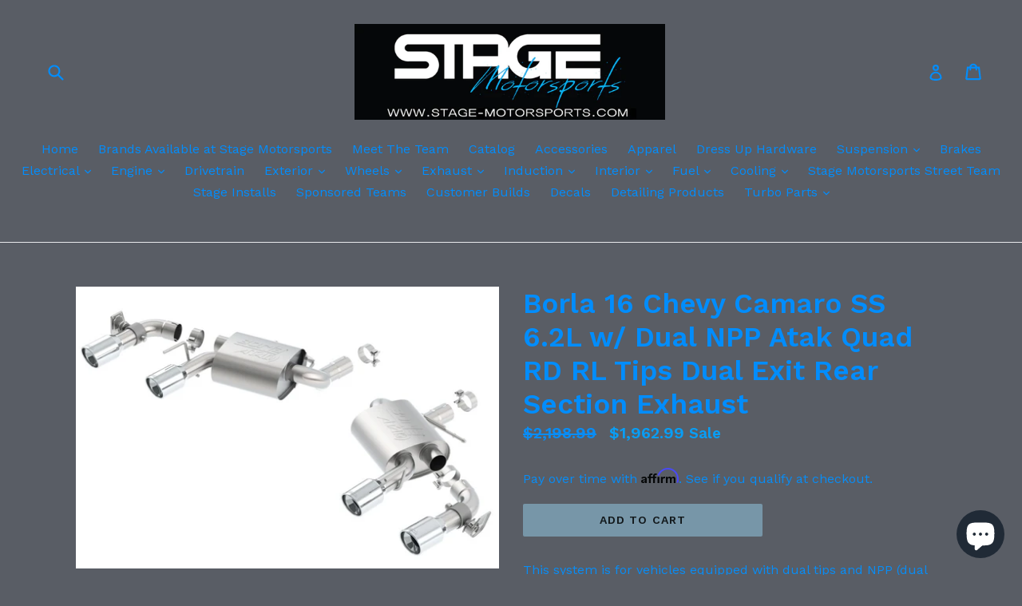

--- FILE ---
content_type: text/html; charset=utf-8
request_url: https://stage-motorsports.com/products/borla-16-chevy-camaro-ss-6-2l-w-dual-npp-atak-quad-rd-rl-tips-dual-exit-rear-section-exhaust
body_size: 29964
content:
<!doctype html>
<!--[if IE 9]> <html class="ie9 no-js" lang="en"> <![endif]-->
<!--[if (gt IE 9)|!(IE)]><!--> <html class="no-js" lang="en"> <!--<![endif]-->

<head>
  <meta charset="utf-8">
  <meta http-equiv="X-UA-Compatible" content="IE=edge,chrome=1">
  <meta name="viewport" content="width=device-width,initial-scale=1">
  <meta name="theme-color" content="#7796a8">
  <link rel="canonical" href="https://stage-motorsports.com/products/borla-16-chevy-camaro-ss-6-2l-w-dual-npp-atak-quad-rd-rl-tips-dual-exit-rear-section-exhaust">
  
  <!-- Affirm -->
  <script>
  _affirm_config = {
     public_api_key:  "M8IPRQSQ68MZ4BPU",
     script:          "https://cdn1.affirm.com/js/v2/affirm.js"
  };
  (function(l,g,m,e,a,f,b){var d,c=l[m]||{},h=document.createElement(f),n=document.getElementsByTagName(f)[0],k=function(a,b,c){return function(){a[b]._.push([c,arguments])}};c[e]=k(c,e,"set");d=c[e];c[a]={};c[a]._=[];d._=[];c[a][b]=k(c,a,b);a=0;for(b="set add save post open empty reset on off trigger ready setProduct".split(" ");a<b.length;a++)d[b[a]]=k(c,e,b[a]);a=0;for(b=["get","token","url","items"];a<b.length;a++)d[b[a]]=function(){};h.async=!0;h.src=g[f];n.parentNode.insertBefore(h,n);delete g[f];d(g);l[m]=c})(window,_affirm_config,"affirm","checkout","ui","script","ready");
  // Use your live public API Key and https://cdn1.affirm.com/js/v2/affirm.js script to point to Affirm production environment.
  </script>
  <!-- End Affirm -->

  

  
  <title>
    Borla 16 Chevy Camaro SS 6.2L w/ Dual NPP Atak Quad RD RL Tips Dual Ex
    
    
    
      &ndash; Stage Motorsports
    
  </title>

  
    <meta name="description" content="This system is for vehicles equipped with dual tips and NPP (dual mode exhaust). The ATAK system is our most aggressive sounding system. Borla Cat-Back And Axle-Back multi-core technology to unleash hidden horsepower. Increased exhaust velocity adds power, driving excitement, fuel economy, and the distinctive Borla Sou">
  

  <!-- /snippets/social-meta-tags.liquid -->




<meta property="og:site_name" content="Stage Motorsports">
<meta property="og:url" content="https://stage-motorsports.com/products/borla-16-chevy-camaro-ss-6-2l-w-dual-npp-atak-quad-rd-rl-tips-dual-exit-rear-section-exhaust">
<meta property="og:title" content="Borla 16 Chevy Camaro SS 6.2L w/ Dual NPP Atak Quad RD RL Tips Dual Exit Rear Section Exhaust">
<meta property="og:type" content="product">
<meta property="og:description" content="This system is for vehicles equipped with dual tips and NPP (dual mode exhaust). The ATAK system is our most aggressive sounding system. Borla Cat-Back And Axle-Back multi-core technology to unleash hidden horsepower. Increased exhaust velocity adds power, driving excitement, fuel economy, and the distinctive Borla Sou">

  <meta property="og:price:amount" content="1,962.99">
  <meta property="og:price:currency" content="USD">

<meta property="og:image" content="http://stage-motorsports.com/cdn/shop/products/26118998599ad3979b4acdf22274e396_1200x1200.jpg?v=1606940454"><meta property="og:image" content="http://stage-motorsports.com/cdn/shop/products/a4d8538042f3bf30ef9a73b29a172487_1200x1200.jpg?v=1606940454"><meta property="og:image" content="http://stage-motorsports.com/cdn/shop/products/10b6db925b45e977be339cb97b625bc0_e958f4f1-f098-4e4b-9beb-1aa592d0897f_1200x1200.jpg?v=1606940454">
<meta property="og:image:secure_url" content="https://stage-motorsports.com/cdn/shop/products/26118998599ad3979b4acdf22274e396_1200x1200.jpg?v=1606940454"><meta property="og:image:secure_url" content="https://stage-motorsports.com/cdn/shop/products/a4d8538042f3bf30ef9a73b29a172487_1200x1200.jpg?v=1606940454"><meta property="og:image:secure_url" content="https://stage-motorsports.com/cdn/shop/products/10b6db925b45e977be339cb97b625bc0_e958f4f1-f098-4e4b-9beb-1aa592d0897f_1200x1200.jpg?v=1606940454">


<meta name="twitter:card" content="summary_large_image">
<meta name="twitter:title" content="Borla 16 Chevy Camaro SS 6.2L w/ Dual NPP Atak Quad RD RL Tips Dual Exit Rear Section Exhaust">
<meta name="twitter:description" content="This system is for vehicles equipped with dual tips and NPP (dual mode exhaust). The ATAK system is our most aggressive sounding system. Borla Cat-Back And Axle-Back multi-core technology to unleash hidden horsepower. Increased exhaust velocity adds power, driving excitement, fuel economy, and the distinctive Borla Sou">


  <link href="//stage-motorsports.com/cdn/shop/t/2/assets/theme.scss.css?v=29442312886395842151703093551" rel="stylesheet" type="text/css" media="all" />
  
  <link href="//fonts.googleapis.com/css?family=Work+Sans:400,700" rel="stylesheet" type="text/css" media="all" />


  
    <link href="//fonts.googleapis.com/css?family=Work+Sans:600" rel="stylesheet" type="text/css" media="all" />
  



  <script>
    var theme = {
      strings: {
        addToCart: "Add to cart",
        soldOut: "Sold out",
        unavailable: "Unavailable",
        showMore: "Show More",
        showLess: "Show Less",
        addressError: "Error looking up that address",
        addressNoResults: "No results for that address",
        addressQueryLimit: "You have exceeded the Google API usage limit. Consider upgrading to a \u003ca href=\"https:\/\/developers.google.com\/maps\/premium\/usage-limits\"\u003ePremium Plan\u003c\/a\u003e.",
        authError: "There was a problem authenticating your Google Maps account."
      },
      moneyFormat: "${{amount}}"
    }

    document.documentElement.className = document.documentElement.className.replace('no-js', 'js');
  </script>

  <!--[if (lte IE 9) ]><script src="//stage-motorsports.com/cdn/shop/t/2/assets/match-media.min.js?v=83548857171295169521572973678" type="text/javascript"></script><![endif]-->

  

  <!--[if (gt IE 9)|!(IE)]><!--><script src="//stage-motorsports.com/cdn/shop/t/2/assets/lazysizes.js?v=113002500607259132011572973677" async="async"></script><!--<![endif]-->
  <!--[if lte IE 9]><script src="//stage-motorsports.com/cdn/shop/t/2/assets/lazysizes.min.js?77"></script><![endif]-->

  <!--[if (gt IE 9)|!(IE)]><!--><script src="//stage-motorsports.com/cdn/shop/t/2/assets/vendor.js?v=136118274122071307521572973680" defer="defer"></script><!--<![endif]-->
  <!--[if lte IE 9]><script src="//stage-motorsports.com/cdn/shop/t/2/assets/vendor.js?v=136118274122071307521572973680"></script><![endif]-->

  <!--[if (gt IE 9)|!(IE)]><!--><script src="//stage-motorsports.com/cdn/shop/t/2/assets/theme.js?v=36400151537624415291572974018" defer="defer"></script><!--<![endif]-->
  <!--[if lte IE 9]><script src="//stage-motorsports.com/cdn/shop/t/2/assets/theme.js?v=36400151537624415291572974018"></script><![endif]-->

  <script>window.performance && window.performance.mark && window.performance.mark('shopify.content_for_header.start');</script><meta name="google-site-verification" content="Fo7uUkoXQcCMXYsKgC_XKdJdQ2nTvSRLeeV-tKdeOnQ">
<meta id="shopify-digital-wallet" name="shopify-digital-wallet" content="/23150393/digital_wallets/dialog">
<meta name="shopify-checkout-api-token" content="22d227281778f961277cc46457a9732a">
<meta id="in-context-paypal-metadata" data-shop-id="23150393" data-venmo-supported="false" data-environment="production" data-locale="en_US" data-paypal-v4="true" data-currency="USD">
<link rel="alternate" type="application/json+oembed" href="https://stage-motorsports.com/products/borla-16-chevy-camaro-ss-6-2l-w-dual-npp-atak-quad-rd-rl-tips-dual-exit-rear-section-exhaust.oembed">
<script async="async" src="/checkouts/internal/preloads.js?locale=en-US"></script>
<link rel="preconnect" href="https://shop.app" crossorigin="anonymous">
<script async="async" src="https://shop.app/checkouts/internal/preloads.js?locale=en-US&shop_id=23150393" crossorigin="anonymous"></script>
<script id="apple-pay-shop-capabilities" type="application/json">{"shopId":23150393,"countryCode":"US","currencyCode":"USD","merchantCapabilities":["supports3DS"],"merchantId":"gid:\/\/shopify\/Shop\/23150393","merchantName":"Stage Motorsports","requiredBillingContactFields":["postalAddress","email"],"requiredShippingContactFields":["postalAddress","email"],"shippingType":"shipping","supportedNetworks":["visa","masterCard","amex","discover","elo","jcb"],"total":{"type":"pending","label":"Stage Motorsports","amount":"1.00"},"shopifyPaymentsEnabled":true,"supportsSubscriptions":true}</script>
<script id="shopify-features" type="application/json">{"accessToken":"22d227281778f961277cc46457a9732a","betas":["rich-media-storefront-analytics"],"domain":"stage-motorsports.com","predictiveSearch":true,"shopId":23150393,"locale":"en"}</script>
<script>var Shopify = Shopify || {};
Shopify.shop = "stage-motorsports.myshopify.com";
Shopify.locale = "en";
Shopify.currency = {"active":"USD","rate":"1.0"};
Shopify.country = "US";
Shopify.theme = {"name":"debut [affirm]","id":79071543380,"schema_name":"Debut","schema_version":"1.10.0","theme_store_id":796,"role":"main"};
Shopify.theme.handle = "null";
Shopify.theme.style = {"id":null,"handle":null};
Shopify.cdnHost = "stage-motorsports.com/cdn";
Shopify.routes = Shopify.routes || {};
Shopify.routes.root = "/";</script>
<script type="module">!function(o){(o.Shopify=o.Shopify||{}).modules=!0}(window);</script>
<script>!function(o){function n(){var o=[];function n(){o.push(Array.prototype.slice.apply(arguments))}return n.q=o,n}var t=o.Shopify=o.Shopify||{};t.loadFeatures=n(),t.autoloadFeatures=n()}(window);</script>
<script>
  window.ShopifyPay = window.ShopifyPay || {};
  window.ShopifyPay.apiHost = "shop.app\/pay";
  window.ShopifyPay.redirectState = null;
</script>
<script id="shop-js-analytics" type="application/json">{"pageType":"product"}</script>
<script defer="defer" async type="module" src="//stage-motorsports.com/cdn/shopifycloud/shop-js/modules/v2/client.init-shop-cart-sync_Bc8-qrdt.en.esm.js"></script>
<script defer="defer" async type="module" src="//stage-motorsports.com/cdn/shopifycloud/shop-js/modules/v2/chunk.common_CmNk3qlo.esm.js"></script>
<script type="module">
  await import("//stage-motorsports.com/cdn/shopifycloud/shop-js/modules/v2/client.init-shop-cart-sync_Bc8-qrdt.en.esm.js");
await import("//stage-motorsports.com/cdn/shopifycloud/shop-js/modules/v2/chunk.common_CmNk3qlo.esm.js");

  window.Shopify.SignInWithShop?.initShopCartSync?.({"fedCMEnabled":true,"windoidEnabled":true});

</script>
<script>
  window.Shopify = window.Shopify || {};
  if (!window.Shopify.featureAssets) window.Shopify.featureAssets = {};
  window.Shopify.featureAssets['shop-js'] = {"shop-cart-sync":["modules/v2/client.shop-cart-sync_DOpY4EW0.en.esm.js","modules/v2/chunk.common_CmNk3qlo.esm.js"],"shop-button":["modules/v2/client.shop-button_CI-s0xGZ.en.esm.js","modules/v2/chunk.common_CmNk3qlo.esm.js"],"init-fed-cm":["modules/v2/client.init-fed-cm_D2vsy40D.en.esm.js","modules/v2/chunk.common_CmNk3qlo.esm.js"],"init-windoid":["modules/v2/client.init-windoid_CXNAd0Cm.en.esm.js","modules/v2/chunk.common_CmNk3qlo.esm.js"],"shop-toast-manager":["modules/v2/client.shop-toast-manager_Cx0C6may.en.esm.js","modules/v2/chunk.common_CmNk3qlo.esm.js"],"shop-cash-offers":["modules/v2/client.shop-cash-offers_CL9Nay2h.en.esm.js","modules/v2/chunk.common_CmNk3qlo.esm.js","modules/v2/chunk.modal_CvhjeixQ.esm.js"],"avatar":["modules/v2/client.avatar_BTnouDA3.en.esm.js"],"init-shop-email-lookup-coordinator":["modules/v2/client.init-shop-email-lookup-coordinator_B9mmbKi4.en.esm.js","modules/v2/chunk.common_CmNk3qlo.esm.js"],"init-shop-cart-sync":["modules/v2/client.init-shop-cart-sync_Bc8-qrdt.en.esm.js","modules/v2/chunk.common_CmNk3qlo.esm.js"],"pay-button":["modules/v2/client.pay-button_Bhm3077V.en.esm.js","modules/v2/chunk.common_CmNk3qlo.esm.js"],"init-customer-accounts-sign-up":["modules/v2/client.init-customer-accounts-sign-up_C7zhr03q.en.esm.js","modules/v2/client.shop-login-button_BbMx65lK.en.esm.js","modules/v2/chunk.common_CmNk3qlo.esm.js","modules/v2/chunk.modal_CvhjeixQ.esm.js"],"init-shop-for-new-customer-accounts":["modules/v2/client.init-shop-for-new-customer-accounts_rLbLSDTe.en.esm.js","modules/v2/client.shop-login-button_BbMx65lK.en.esm.js","modules/v2/chunk.common_CmNk3qlo.esm.js","modules/v2/chunk.modal_CvhjeixQ.esm.js"],"checkout-modal":["modules/v2/client.checkout-modal_Fp9GouFF.en.esm.js","modules/v2/chunk.common_CmNk3qlo.esm.js","modules/v2/chunk.modal_CvhjeixQ.esm.js"],"init-customer-accounts":["modules/v2/client.init-customer-accounts_DkVf8Jdu.en.esm.js","modules/v2/client.shop-login-button_BbMx65lK.en.esm.js","modules/v2/chunk.common_CmNk3qlo.esm.js","modules/v2/chunk.modal_CvhjeixQ.esm.js"],"shop-login-button":["modules/v2/client.shop-login-button_BbMx65lK.en.esm.js","modules/v2/chunk.common_CmNk3qlo.esm.js","modules/v2/chunk.modal_CvhjeixQ.esm.js"],"shop-login":["modules/v2/client.shop-login_B9KWmZaW.en.esm.js","modules/v2/chunk.common_CmNk3qlo.esm.js","modules/v2/chunk.modal_CvhjeixQ.esm.js"],"shop-follow-button":["modules/v2/client.shop-follow-button_B-omSWeu.en.esm.js","modules/v2/chunk.common_CmNk3qlo.esm.js","modules/v2/chunk.modal_CvhjeixQ.esm.js"],"lead-capture":["modules/v2/client.lead-capture_DZQFWrYz.en.esm.js","modules/v2/chunk.common_CmNk3qlo.esm.js","modules/v2/chunk.modal_CvhjeixQ.esm.js"],"payment-terms":["modules/v2/client.payment-terms_Bl_bs7GP.en.esm.js","modules/v2/chunk.common_CmNk3qlo.esm.js","modules/v2/chunk.modal_CvhjeixQ.esm.js"]};
</script>
<script>(function() {
  var isLoaded = false;
  function asyncLoad() {
    if (isLoaded) return;
    isLoaded = true;
    var urls = ["https:\/\/omnisrc.com\/inShop\/Embed\/shopify.js?shop=stage-motorsports.myshopify.com"];
    for (var i = 0; i < urls.length; i++) {
      var s = document.createElement('script');
      s.type = 'text/javascript';
      s.async = true;
      s.src = urls[i];
      var x = document.getElementsByTagName('script')[0];
      x.parentNode.insertBefore(s, x);
    }
  };
  if(window.attachEvent) {
    window.attachEvent('onload', asyncLoad);
  } else {
    window.addEventListener('load', asyncLoad, false);
  }
})();</script>
<script id="__st">var __st={"a":23150393,"offset":-18000,"reqid":"96a65024-8794-4fda-8bc8-65faaf1bc939-1762187504","pageurl":"stage-motorsports.com\/products\/borla-16-chevy-camaro-ss-6-2l-w-dual-npp-atak-quad-rd-rl-tips-dual-exit-rear-section-exhaust","u":"eebb8a7ee73b","p":"product","rtyp":"product","rid":6103465001141};</script>
<script>window.ShopifyPaypalV4VisibilityTracking = true;</script>
<script id="captcha-bootstrap">!function(){'use strict';const t='contact',e='account',n='new_comment',o=[[t,t],['blogs',n],['comments',n],[t,'customer']],c=[[e,'customer_login'],[e,'guest_login'],[e,'recover_customer_password'],[e,'create_customer']],r=t=>t.map((([t,e])=>`form[action*='/${t}']:not([data-nocaptcha='true']) input[name='form_type'][value='${e}']`)).join(','),a=t=>()=>t?[...document.querySelectorAll(t)].map((t=>t.form)):[];function s(){const t=[...o],e=r(t);return a(e)}const i='password',u='form_key',d=['recaptcha-v3-token','g-recaptcha-response','h-captcha-response',i],f=()=>{try{return window.sessionStorage}catch{return}},m='__shopify_v',_=t=>t.elements[u];function p(t,e,n=!1){try{const o=window.sessionStorage,c=JSON.parse(o.getItem(e)),{data:r}=function(t){const{data:e,action:n}=t;return t[m]||n?{data:e,action:n}:{data:t,action:n}}(c);for(const[e,n]of Object.entries(r))t.elements[e]&&(t.elements[e].value=n);n&&o.removeItem(e)}catch(o){console.error('form repopulation failed',{error:o})}}const l='form_type',E='cptcha';function T(t){t.dataset[E]=!0}const w=window,h=w.document,L='Shopify',v='ce_forms',y='captcha';let A=!1;((t,e)=>{const n=(g='f06e6c50-85a8-45c8-87d0-21a2b65856fe',I='https://cdn.shopify.com/shopifycloud/storefront-forms-hcaptcha/ce_storefront_forms_captcha_hcaptcha.v1.5.2.iife.js',D={infoText:'Protected by hCaptcha',privacyText:'Privacy',termsText:'Terms'},(t,e,n)=>{const o=w[L][v],c=o.bindForm;if(c)return c(t,g,e,D).then(n);var r;o.q.push([[t,g,e,D],n]),r=I,A||(h.body.append(Object.assign(h.createElement('script'),{id:'captcha-provider',async:!0,src:r})),A=!0)});var g,I,D;w[L]=w[L]||{},w[L][v]=w[L][v]||{},w[L][v].q=[],w[L][y]=w[L][y]||{},w[L][y].protect=function(t,e){n(t,void 0,e),T(t)},Object.freeze(w[L][y]),function(t,e,n,w,h,L){const[v,y,A,g]=function(t,e,n){const i=e?o:[],u=t?c:[],d=[...i,...u],f=r(d),m=r(i),_=r(d.filter((([t,e])=>n.includes(e))));return[a(f),a(m),a(_),s()]}(w,h,L),I=t=>{const e=t.target;return e instanceof HTMLFormElement?e:e&&e.form},D=t=>v().includes(t);t.addEventListener('submit',(t=>{const e=I(t);if(!e)return;const n=D(e)&&!e.dataset.hcaptchaBound&&!e.dataset.recaptchaBound,o=_(e),c=g().includes(e)&&(!o||!o.value);(n||c)&&t.preventDefault(),c&&!n&&(function(t){try{if(!f())return;!function(t){const e=f();if(!e)return;const n=_(t);if(!n)return;const o=n.value;o&&e.removeItem(o)}(t);const e=Array.from(Array(32),(()=>Math.random().toString(36)[2])).join('');!function(t,e){_(t)||t.append(Object.assign(document.createElement('input'),{type:'hidden',name:u})),t.elements[u].value=e}(t,e),function(t,e){const n=f();if(!n)return;const o=[...t.querySelectorAll(`input[type='${i}']`)].map((({name:t})=>t)),c=[...d,...o],r={};for(const[a,s]of new FormData(t).entries())c.includes(a)||(r[a]=s);n.setItem(e,JSON.stringify({[m]:1,action:t.action,data:r}))}(t,e)}catch(e){console.error('failed to persist form',e)}}(e),e.submit())}));const S=(t,e)=>{t&&!t.dataset[E]&&(n(t,e.some((e=>e===t))),T(t))};for(const o of['focusin','change'])t.addEventListener(o,(t=>{const e=I(t);D(e)&&S(e,y())}));const B=e.get('form_key'),M=e.get(l),P=B&&M;t.addEventListener('DOMContentLoaded',(()=>{const t=y();if(P)for(const e of t)e.elements[l].value===M&&p(e,B);[...new Set([...A(),...v().filter((t=>'true'===t.dataset.shopifyCaptcha))])].forEach((e=>S(e,t)))}))}(h,new URLSearchParams(w.location.search),n,t,e,['guest_login'])})(!0,!0)}();</script>
<script integrity="sha256-52AcMU7V7pcBOXWImdc/TAGTFKeNjmkeM1Pvks/DTgc=" data-source-attribution="shopify.loadfeatures" defer="defer" src="//stage-motorsports.com/cdn/shopifycloud/storefront/assets/storefront/load_feature-81c60534.js" crossorigin="anonymous"></script>
<script crossorigin="anonymous" defer="defer" src="//stage-motorsports.com/cdn/shopifycloud/storefront/assets/shopify_pay/storefront-65b4c6d7.js?v=20250812"></script>
<script data-source-attribution="shopify.dynamic_checkout.dynamic.init">var Shopify=Shopify||{};Shopify.PaymentButton=Shopify.PaymentButton||{isStorefrontPortableWallets:!0,init:function(){window.Shopify.PaymentButton.init=function(){};var t=document.createElement("script");t.src="https://stage-motorsports.com/cdn/shopifycloud/portable-wallets/latest/portable-wallets.en.js",t.type="module",document.head.appendChild(t)}};
</script>
<script data-source-attribution="shopify.dynamic_checkout.buyer_consent">
  function portableWalletsHideBuyerConsent(e){var t=document.getElementById("shopify-buyer-consent"),n=document.getElementById("shopify-subscription-policy-button");t&&n&&(t.classList.add("hidden"),t.setAttribute("aria-hidden","true"),n.removeEventListener("click",e))}function portableWalletsShowBuyerConsent(e){var t=document.getElementById("shopify-buyer-consent"),n=document.getElementById("shopify-subscription-policy-button");t&&n&&(t.classList.remove("hidden"),t.removeAttribute("aria-hidden"),n.addEventListener("click",e))}window.Shopify?.PaymentButton&&(window.Shopify.PaymentButton.hideBuyerConsent=portableWalletsHideBuyerConsent,window.Shopify.PaymentButton.showBuyerConsent=portableWalletsShowBuyerConsent);
</script>
<script data-source-attribution="shopify.dynamic_checkout.cart.bootstrap">document.addEventListener("DOMContentLoaded",(function(){function t(){return document.querySelector("shopify-accelerated-checkout-cart, shopify-accelerated-checkout")}if(t())Shopify.PaymentButton.init();else{new MutationObserver((function(e,n){t()&&(Shopify.PaymentButton.init(),n.disconnect())})).observe(document.body,{childList:!0,subtree:!0})}}));
</script>
<link id="shopify-accelerated-checkout-styles" rel="stylesheet" media="screen" href="https://stage-motorsports.com/cdn/shopifycloud/portable-wallets/latest/accelerated-checkout-backwards-compat.css" crossorigin="anonymous">
<style id="shopify-accelerated-checkout-cart">
        #shopify-buyer-consent {
  margin-top: 1em;
  display: inline-block;
  width: 100%;
}

#shopify-buyer-consent.hidden {
  display: none;
}

#shopify-subscription-policy-button {
  background: none;
  border: none;
  padding: 0;
  text-decoration: underline;
  font-size: inherit;
  cursor: pointer;
}

#shopify-subscription-policy-button::before {
  box-shadow: none;
}

      </style>

<script>window.performance && window.performance.mark && window.performance.mark('shopify.content_for_header.end');</script>
<script src="https://cdn.shopify.com/extensions/7bc9bb47-adfa-4267-963e-cadee5096caf/inbox-1252/assets/inbox-chat-loader.js" type="text/javascript" defer="defer"></script>
<link href="https://monorail-edge.shopifysvc.com" rel="dns-prefetch">
<script>(function(){if ("sendBeacon" in navigator && "performance" in window) {try {var session_token_from_headers = performance.getEntriesByType('navigation')[0].serverTiming.find(x => x.name == '_s').description;} catch {var session_token_from_headers = undefined;}var session_cookie_matches = document.cookie.match(/_shopify_s=([^;]*)/);var session_token_from_cookie = session_cookie_matches && session_cookie_matches.length === 2 ? session_cookie_matches[1] : "";var session_token = session_token_from_headers || session_token_from_cookie || "";function handle_abandonment_event(e) {var entries = performance.getEntries().filter(function(entry) {return /monorail-edge.shopifysvc.com/.test(entry.name);});if (!window.abandonment_tracked && entries.length === 0) {window.abandonment_tracked = true;var currentMs = Date.now();var navigation_start = performance.timing.navigationStart;var payload = {shop_id: 23150393,url: window.location.href,navigation_start,duration: currentMs - navigation_start,session_token,page_type: "product"};window.navigator.sendBeacon("https://monorail-edge.shopifysvc.com/v1/produce", JSON.stringify({schema_id: "online_store_buyer_site_abandonment/1.1",payload: payload,metadata: {event_created_at_ms: currentMs,event_sent_at_ms: currentMs}}));}}window.addEventListener('pagehide', handle_abandonment_event);}}());</script>
<script id="web-pixels-manager-setup">(function e(e,d,r,n,o){if(void 0===o&&(o={}),!Boolean(null===(a=null===(i=window.Shopify)||void 0===i?void 0:i.analytics)||void 0===a?void 0:a.replayQueue)){var i,a;window.Shopify=window.Shopify||{};var t=window.Shopify;t.analytics=t.analytics||{};var s=t.analytics;s.replayQueue=[],s.publish=function(e,d,r){return s.replayQueue.push([e,d,r]),!0};try{self.performance.mark("wpm:start")}catch(e){}var l=function(){var e={modern:/Edge?\/(1{2}[4-9]|1[2-9]\d|[2-9]\d{2}|\d{4,})\.\d+(\.\d+|)|Firefox\/(1{2}[4-9]|1[2-9]\d|[2-9]\d{2}|\d{4,})\.\d+(\.\d+|)|Chrom(ium|e)\/(9{2}|\d{3,})\.\d+(\.\d+|)|(Maci|X1{2}).+ Version\/(15\.\d+|(1[6-9]|[2-9]\d|\d{3,})\.\d+)([,.]\d+|)( \(\w+\)|)( Mobile\/\w+|) Safari\/|Chrome.+OPR\/(9{2}|\d{3,})\.\d+\.\d+|(CPU[ +]OS|iPhone[ +]OS|CPU[ +]iPhone|CPU IPhone OS|CPU iPad OS)[ +]+(15[._]\d+|(1[6-9]|[2-9]\d|\d{3,})[._]\d+)([._]\d+|)|Android:?[ /-](13[3-9]|1[4-9]\d|[2-9]\d{2}|\d{4,})(\.\d+|)(\.\d+|)|Android.+Firefox\/(13[5-9]|1[4-9]\d|[2-9]\d{2}|\d{4,})\.\d+(\.\d+|)|Android.+Chrom(ium|e)\/(13[3-9]|1[4-9]\d|[2-9]\d{2}|\d{4,})\.\d+(\.\d+|)|SamsungBrowser\/([2-9]\d|\d{3,})\.\d+/,legacy:/Edge?\/(1[6-9]|[2-9]\d|\d{3,})\.\d+(\.\d+|)|Firefox\/(5[4-9]|[6-9]\d|\d{3,})\.\d+(\.\d+|)|Chrom(ium|e)\/(5[1-9]|[6-9]\d|\d{3,})\.\d+(\.\d+|)([\d.]+$|.*Safari\/(?![\d.]+ Edge\/[\d.]+$))|(Maci|X1{2}).+ Version\/(10\.\d+|(1[1-9]|[2-9]\d|\d{3,})\.\d+)([,.]\d+|)( \(\w+\)|)( Mobile\/\w+|) Safari\/|Chrome.+OPR\/(3[89]|[4-9]\d|\d{3,})\.\d+\.\d+|(CPU[ +]OS|iPhone[ +]OS|CPU[ +]iPhone|CPU IPhone OS|CPU iPad OS)[ +]+(10[._]\d+|(1[1-9]|[2-9]\d|\d{3,})[._]\d+)([._]\d+|)|Android:?[ /-](13[3-9]|1[4-9]\d|[2-9]\d{2}|\d{4,})(\.\d+|)(\.\d+|)|Mobile Safari.+OPR\/([89]\d|\d{3,})\.\d+\.\d+|Android.+Firefox\/(13[5-9]|1[4-9]\d|[2-9]\d{2}|\d{4,})\.\d+(\.\d+|)|Android.+Chrom(ium|e)\/(13[3-9]|1[4-9]\d|[2-9]\d{2}|\d{4,})\.\d+(\.\d+|)|Android.+(UC? ?Browser|UCWEB|U3)[ /]?(15\.([5-9]|\d{2,})|(1[6-9]|[2-9]\d|\d{3,})\.\d+)\.\d+|SamsungBrowser\/(5\.\d+|([6-9]|\d{2,})\.\d+)|Android.+MQ{2}Browser\/(14(\.(9|\d{2,})|)|(1[5-9]|[2-9]\d|\d{3,})(\.\d+|))(\.\d+|)|K[Aa][Ii]OS\/(3\.\d+|([4-9]|\d{2,})\.\d+)(\.\d+|)/},d=e.modern,r=e.legacy,n=navigator.userAgent;return n.match(d)?"modern":n.match(r)?"legacy":"unknown"}(),u="modern"===l?"modern":"legacy",c=(null!=n?n:{modern:"",legacy:""})[u],f=function(e){return[e.baseUrl,"/wpm","/b",e.hashVersion,"modern"===e.buildTarget?"m":"l",".js"].join("")}({baseUrl:d,hashVersion:r,buildTarget:u}),m=function(e){var d=e.version,r=e.bundleTarget,n=e.surface,o=e.pageUrl,i=e.monorailEndpoint;return{emit:function(e){var a=e.status,t=e.errorMsg,s=(new Date).getTime(),l=JSON.stringify({metadata:{event_sent_at_ms:s},events:[{schema_id:"web_pixels_manager_load/3.1",payload:{version:d,bundle_target:r,page_url:o,status:a,surface:n,error_msg:t},metadata:{event_created_at_ms:s}}]});if(!i)return console&&console.warn&&console.warn("[Web Pixels Manager] No Monorail endpoint provided, skipping logging."),!1;try{return self.navigator.sendBeacon.bind(self.navigator)(i,l)}catch(e){}var u=new XMLHttpRequest;try{return u.open("POST",i,!0),u.setRequestHeader("Content-Type","text/plain"),u.send(l),!0}catch(e){return console&&console.warn&&console.warn("[Web Pixels Manager] Got an unhandled error while logging to Monorail."),!1}}}}({version:r,bundleTarget:l,surface:e.surface,pageUrl:self.location.href,monorailEndpoint:e.monorailEndpoint});try{o.browserTarget=l,function(e){var d=e.src,r=e.async,n=void 0===r||r,o=e.onload,i=e.onerror,a=e.sri,t=e.scriptDataAttributes,s=void 0===t?{}:t,l=document.createElement("script"),u=document.querySelector("head"),c=document.querySelector("body");if(l.async=n,l.src=d,a&&(l.integrity=a,l.crossOrigin="anonymous"),s)for(var f in s)if(Object.prototype.hasOwnProperty.call(s,f))try{l.dataset[f]=s[f]}catch(e){}if(o&&l.addEventListener("load",o),i&&l.addEventListener("error",i),u)u.appendChild(l);else{if(!c)throw new Error("Did not find a head or body element to append the script");c.appendChild(l)}}({src:f,async:!0,onload:function(){if(!function(){var e,d;return Boolean(null===(d=null===(e=window.Shopify)||void 0===e?void 0:e.analytics)||void 0===d?void 0:d.initialized)}()){var d=window.webPixelsManager.init(e)||void 0;if(d){var r=window.Shopify.analytics;r.replayQueue.forEach((function(e){var r=e[0],n=e[1],o=e[2];d.publishCustomEvent(r,n,o)})),r.replayQueue=[],r.publish=d.publishCustomEvent,r.visitor=d.visitor,r.initialized=!0}}},onerror:function(){return m.emit({status:"failed",errorMsg:"".concat(f," has failed to load")})},sri:function(e){var d=/^sha384-[A-Za-z0-9+/=]+$/;return"string"==typeof e&&d.test(e)}(c)?c:"",scriptDataAttributes:o}),m.emit({status:"loading"})}catch(e){m.emit({status:"failed",errorMsg:(null==e?void 0:e.message)||"Unknown error"})}}})({shopId: 23150393,storefrontBaseUrl: "https://stage-motorsports.com",extensionsBaseUrl: "https://extensions.shopifycdn.com/cdn/shopifycloud/web-pixels-manager",monorailEndpoint: "https://monorail-edge.shopifysvc.com/unstable/produce_batch",surface: "storefront-renderer",enabledBetaFlags: ["2dca8a86"],webPixelsConfigList: [{"id":"221085953","configuration":"{\"pixel_id\":\"729471680890316\",\"pixel_type\":\"facebook_pixel\",\"metaapp_system_user_token\":\"-\"}","eventPayloadVersion":"v1","runtimeContext":"OPEN","scriptVersion":"ca16bc87fe92b6042fbaa3acc2fbdaa6","type":"APP","apiClientId":2329312,"privacyPurposes":["ANALYTICS","MARKETING","SALE_OF_DATA"],"dataSharingAdjustments":{"protectedCustomerApprovalScopes":["read_customer_address","read_customer_email","read_customer_name","read_customer_personal_data","read_customer_phone"]}},{"id":"shopify-app-pixel","configuration":"{}","eventPayloadVersion":"v1","runtimeContext":"STRICT","scriptVersion":"0450","apiClientId":"shopify-pixel","type":"APP","privacyPurposes":["ANALYTICS","MARKETING"]},{"id":"shopify-custom-pixel","eventPayloadVersion":"v1","runtimeContext":"LAX","scriptVersion":"0450","apiClientId":"shopify-pixel","type":"CUSTOM","privacyPurposes":["ANALYTICS","MARKETING"]}],isMerchantRequest: false,initData: {"shop":{"name":"Stage Motorsports","paymentSettings":{"currencyCode":"USD"},"myshopifyDomain":"stage-motorsports.myshopify.com","countryCode":"US","storefrontUrl":"https:\/\/stage-motorsports.com"},"customer":null,"cart":null,"checkout":null,"productVariants":[{"price":{"amount":1962.99,"currencyCode":"USD"},"product":{"title":"Borla 16 Chevy Camaro SS 6.2L w\/ Dual NPP Atak Quad RD RL Tips Dual Exit Rear Section Exhaust","vendor":"Borla","id":"6103465001141","untranslatedTitle":"Borla 16 Chevy Camaro SS 6.2L w\/ Dual NPP Atak Quad RD RL Tips Dual Exit Rear Section Exhaust","url":"\/products\/borla-16-chevy-camaro-ss-6-2l-w-dual-npp-atak-quad-rd-rl-tips-dual-exit-rear-section-exhaust","type":"Axle Back"},"id":"37703613939893","image":{"src":"\/\/stage-motorsports.com\/cdn\/shop\/products\/26118998599ad3979b4acdf22274e396.jpg?v=1606940454"},"sku":"BOR11925","title":"Default Title","untranslatedTitle":"Default Title"}],"purchasingCompany":null},},"https://stage-motorsports.com/cdn","5303c62bw494ab25dp0d72f2dcm48e21f5a",{"modern":"","legacy":""},{"shopId":"23150393","storefrontBaseUrl":"https:\/\/stage-motorsports.com","extensionBaseUrl":"https:\/\/extensions.shopifycdn.com\/cdn\/shopifycloud\/web-pixels-manager","surface":"storefront-renderer","enabledBetaFlags":"[\"2dca8a86\"]","isMerchantRequest":"false","hashVersion":"5303c62bw494ab25dp0d72f2dcm48e21f5a","publish":"custom","events":"[[\"page_viewed\",{}],[\"product_viewed\",{\"productVariant\":{\"price\":{\"amount\":1962.99,\"currencyCode\":\"USD\"},\"product\":{\"title\":\"Borla 16 Chevy Camaro SS 6.2L w\/ Dual NPP Atak Quad RD RL Tips Dual Exit Rear Section Exhaust\",\"vendor\":\"Borla\",\"id\":\"6103465001141\",\"untranslatedTitle\":\"Borla 16 Chevy Camaro SS 6.2L w\/ Dual NPP Atak Quad RD RL Tips Dual Exit Rear Section Exhaust\",\"url\":\"\/products\/borla-16-chevy-camaro-ss-6-2l-w-dual-npp-atak-quad-rd-rl-tips-dual-exit-rear-section-exhaust\",\"type\":\"Axle Back\"},\"id\":\"37703613939893\",\"image\":{\"src\":\"\/\/stage-motorsports.com\/cdn\/shop\/products\/26118998599ad3979b4acdf22274e396.jpg?v=1606940454\"},\"sku\":\"BOR11925\",\"title\":\"Default Title\",\"untranslatedTitle\":\"Default Title\"}}]]"});</script><script>
  window.ShopifyAnalytics = window.ShopifyAnalytics || {};
  window.ShopifyAnalytics.meta = window.ShopifyAnalytics.meta || {};
  window.ShopifyAnalytics.meta.currency = 'USD';
  var meta = {"product":{"id":6103465001141,"gid":"gid:\/\/shopify\/Product\/6103465001141","vendor":"Borla","type":"Axle Back","variants":[{"id":37703613939893,"price":196299,"name":"Borla 16 Chevy Camaro SS 6.2L w\/ Dual NPP Atak Quad RD RL Tips Dual Exit Rear Section Exhaust","public_title":null,"sku":"BOR11925"}],"remote":false},"page":{"pageType":"product","resourceType":"product","resourceId":6103465001141}};
  for (var attr in meta) {
    window.ShopifyAnalytics.meta[attr] = meta[attr];
  }
</script>
<script class="analytics">
  (function () {
    var customDocumentWrite = function(content) {
      var jquery = null;

      if (window.jQuery) {
        jquery = window.jQuery;
      } else if (window.Checkout && window.Checkout.$) {
        jquery = window.Checkout.$;
      }

      if (jquery) {
        jquery('body').append(content);
      }
    };

    var hasLoggedConversion = function(token) {
      if (token) {
        return document.cookie.indexOf('loggedConversion=' + token) !== -1;
      }
      return false;
    }

    var setCookieIfConversion = function(token) {
      if (token) {
        var twoMonthsFromNow = new Date(Date.now());
        twoMonthsFromNow.setMonth(twoMonthsFromNow.getMonth() + 2);

        document.cookie = 'loggedConversion=' + token + '; expires=' + twoMonthsFromNow;
      }
    }

    var trekkie = window.ShopifyAnalytics.lib = window.trekkie = window.trekkie || [];
    if (trekkie.integrations) {
      return;
    }
    trekkie.methods = [
      'identify',
      'page',
      'ready',
      'track',
      'trackForm',
      'trackLink'
    ];
    trekkie.factory = function(method) {
      return function() {
        var args = Array.prototype.slice.call(arguments);
        args.unshift(method);
        trekkie.push(args);
        return trekkie;
      };
    };
    for (var i = 0; i < trekkie.methods.length; i++) {
      var key = trekkie.methods[i];
      trekkie[key] = trekkie.factory(key);
    }
    trekkie.load = function(config) {
      trekkie.config = config || {};
      trekkie.config.initialDocumentCookie = document.cookie;
      var first = document.getElementsByTagName('script')[0];
      var script = document.createElement('script');
      script.type = 'text/javascript';
      script.onerror = function(e) {
        var scriptFallback = document.createElement('script');
        scriptFallback.type = 'text/javascript';
        scriptFallback.onerror = function(error) {
                var Monorail = {
      produce: function produce(monorailDomain, schemaId, payload) {
        var currentMs = new Date().getTime();
        var event = {
          schema_id: schemaId,
          payload: payload,
          metadata: {
            event_created_at_ms: currentMs,
            event_sent_at_ms: currentMs
          }
        };
        return Monorail.sendRequest("https://" + monorailDomain + "/v1/produce", JSON.stringify(event));
      },
      sendRequest: function sendRequest(endpointUrl, payload) {
        // Try the sendBeacon API
        if (window && window.navigator && typeof window.navigator.sendBeacon === 'function' && typeof window.Blob === 'function' && !Monorail.isIos12()) {
          var blobData = new window.Blob([payload], {
            type: 'text/plain'
          });

          if (window.navigator.sendBeacon(endpointUrl, blobData)) {
            return true;
          } // sendBeacon was not successful

        } // XHR beacon

        var xhr = new XMLHttpRequest();

        try {
          xhr.open('POST', endpointUrl);
          xhr.setRequestHeader('Content-Type', 'text/plain');
          xhr.send(payload);
        } catch (e) {
          console.log(e);
        }

        return false;
      },
      isIos12: function isIos12() {
        return window.navigator.userAgent.lastIndexOf('iPhone; CPU iPhone OS 12_') !== -1 || window.navigator.userAgent.lastIndexOf('iPad; CPU OS 12_') !== -1;
      }
    };
    Monorail.produce('monorail-edge.shopifysvc.com',
      'trekkie_storefront_load_errors/1.1',
      {shop_id: 23150393,
      theme_id: 79071543380,
      app_name: "storefront",
      context_url: window.location.href,
      source_url: "//stage-motorsports.com/cdn/s/trekkie.storefront.5ad93876886aa0a32f5bade9f25632a26c6f183a.min.js"});

        };
        scriptFallback.async = true;
        scriptFallback.src = '//stage-motorsports.com/cdn/s/trekkie.storefront.5ad93876886aa0a32f5bade9f25632a26c6f183a.min.js';
        first.parentNode.insertBefore(scriptFallback, first);
      };
      script.async = true;
      script.src = '//stage-motorsports.com/cdn/s/trekkie.storefront.5ad93876886aa0a32f5bade9f25632a26c6f183a.min.js';
      first.parentNode.insertBefore(script, first);
    };
    trekkie.load(
      {"Trekkie":{"appName":"storefront","development":false,"defaultAttributes":{"shopId":23150393,"isMerchantRequest":null,"themeId":79071543380,"themeCityHash":"16411877783081427352","contentLanguage":"en","currency":"USD","eventMetadataId":"6b1ae9bd-4e34-4903-bce8-803745d7d29d"},"isServerSideCookieWritingEnabled":true,"monorailRegion":"shop_domain","enabledBetaFlags":["f0df213a"]},"Session Attribution":{},"S2S":{"facebookCapiEnabled":true,"source":"trekkie-storefront-renderer","apiClientId":580111}}
    );

    var loaded = false;
    trekkie.ready(function() {
      if (loaded) return;
      loaded = true;

      window.ShopifyAnalytics.lib = window.trekkie;

      var originalDocumentWrite = document.write;
      document.write = customDocumentWrite;
      try { window.ShopifyAnalytics.merchantGoogleAnalytics.call(this); } catch(error) {};
      document.write = originalDocumentWrite;

      window.ShopifyAnalytics.lib.page(null,{"pageType":"product","resourceType":"product","resourceId":6103465001141,"shopifyEmitted":true});

      var match = window.location.pathname.match(/checkouts\/(.+)\/(thank_you|post_purchase)/)
      var token = match? match[1]: undefined;
      if (!hasLoggedConversion(token)) {
        setCookieIfConversion(token);
        window.ShopifyAnalytics.lib.track("Viewed Product",{"currency":"USD","variantId":37703613939893,"productId":6103465001141,"productGid":"gid:\/\/shopify\/Product\/6103465001141","name":"Borla 16 Chevy Camaro SS 6.2L w\/ Dual NPP Atak Quad RD RL Tips Dual Exit Rear Section Exhaust","price":"1962.99","sku":"BOR11925","brand":"Borla","variant":null,"category":"Axle Back","nonInteraction":true,"remote":false},undefined,undefined,{"shopifyEmitted":true});
      window.ShopifyAnalytics.lib.track("monorail:\/\/trekkie_storefront_viewed_product\/1.1",{"currency":"USD","variantId":37703613939893,"productId":6103465001141,"productGid":"gid:\/\/shopify\/Product\/6103465001141","name":"Borla 16 Chevy Camaro SS 6.2L w\/ Dual NPP Atak Quad RD RL Tips Dual Exit Rear Section Exhaust","price":"1962.99","sku":"BOR11925","brand":"Borla","variant":null,"category":"Axle Back","nonInteraction":true,"remote":false,"referer":"https:\/\/stage-motorsports.com\/products\/borla-16-chevy-camaro-ss-6-2l-w-dual-npp-atak-quad-rd-rl-tips-dual-exit-rear-section-exhaust"});
      }
    });


        var eventsListenerScript = document.createElement('script');
        eventsListenerScript.async = true;
        eventsListenerScript.src = "//stage-motorsports.com/cdn/shopifycloud/storefront/assets/shop_events_listener-3da45d37.js";
        document.getElementsByTagName('head')[0].appendChild(eventsListenerScript);

})();</script>
<script
  defer
  src="https://stage-motorsports.com/cdn/shopifycloud/perf-kit/shopify-perf-kit-2.1.2.min.js"
  data-application="storefront-renderer"
  data-shop-id="23150393"
  data-render-region="gcp-us-central1"
  data-page-type="product"
  data-theme-instance-id="79071543380"
  data-theme-name="Debut"
  data-theme-version="1.10.0"
  data-monorail-region="shop_domain"
  data-resource-timing-sampling-rate="10"
  data-shs="true"
  data-shs-beacon="true"
  data-shs-export-with-fetch="true"
  data-shs-logs-sample-rate="1"
></script>
</head>

<body class="template-product">

  <a class="in-page-link visually-hidden skip-link" href="#MainContent">Skip to content</a>

  <div id="SearchDrawer" class="search-bar drawer drawer--top">
    <div class="search-bar__table">
      <div class="search-bar__table-cell search-bar__form-wrapper">
        <form class="search search-bar__form" action="/search" method="get" role="search">
          <button class="search-bar__submit search__submit btn--link" type="submit">
            <svg aria-hidden="true" focusable="false" role="presentation" class="icon icon-search" viewBox="0 0 37 40"><path d="M35.6 36l-9.8-9.8c4.1-5.4 3.6-13.2-1.3-18.1-5.4-5.4-14.2-5.4-19.7 0-5.4 5.4-5.4 14.2 0 19.7 2.6 2.6 6.1 4.1 9.8 4.1 3 0 5.9-1 8.3-2.8l9.8 9.8c.4.4.9.6 1.4.6s1-.2 1.4-.6c.9-.9.9-2.1.1-2.9zm-20.9-8.2c-2.6 0-5.1-1-7-2.9-3.9-3.9-3.9-10.1 0-14C9.6 9 12.2 8 14.7 8s5.1 1 7 2.9c3.9 3.9 3.9 10.1 0 14-1.9 1.9-4.4 2.9-7 2.9z"/></svg>
            <span class="icon__fallback-text">Submit</span>
          </button>
          <input class="search__input search-bar__input" type="search" name="q" value="" placeholder="Search" aria-label="Search">
        </form>
      </div>
      <div class="search-bar__table-cell text-right">
        <button type="button" class="btn--link search-bar__close js-drawer-close">
          <svg aria-hidden="true" focusable="false" role="presentation" class="icon icon-close" viewBox="0 0 37 40"><path d="M21.3 23l11-11c.8-.8.8-2 0-2.8-.8-.8-2-.8-2.8 0l-11 11-11-11c-.8-.8-2-.8-2.8 0-.8.8-.8 2 0 2.8l11 11-11 11c-.8.8-.8 2 0 2.8.4.4.9.6 1.4.6s1-.2 1.4-.6l11-11 11 11c.4.4.9.6 1.4.6s1-.2 1.4-.6c.8-.8.8-2 0-2.8l-11-11z"/></svg>
          <span class="icon__fallback-text">Close search</span>
        </button>
      </div>
    </div>
  </div>

  <div id="shopify-section-header" class="shopify-section">
  <style>
    .notification-bar {
      background-color: #7796a8;
    }

    .notification-bar__message {
      color: #fff;
    }

    
      .site-header__logo-image {
        max-width: 5000px;
      }
    

    
  </style>


<div data-section-id="header" data-section-type="header-section">
  <nav class="mobile-nav-wrapper medium-up--hide" role="navigation">
    <ul id="MobileNav" class="mobile-nav">
      
<li class="mobile-nav__item border-bottom">
          
            <a href="/" class="mobile-nav__link">
              Home
            </a>
          
        </li>
      
<li class="mobile-nav__item border-bottom">
          
            <a href="/pages/brands-available-at-stage-motorsports" class="mobile-nav__link">
              Brands Available at Stage Motorsports
            </a>
          
        </li>
      
<li class="mobile-nav__item border-bottom">
          
            <a href="/pages/meet-the-team-at-stage-motorsports" class="mobile-nav__link">
              Meet The Team 
            </a>
          
        </li>
      
<li class="mobile-nav__item border-bottom">
          
            <a href="/collections/all" class="mobile-nav__link">
              Catalog
            </a>
          
        </li>
      
<li class="mobile-nav__item border-bottom">
          
            <a href="/collections/accessories" class="mobile-nav__link">
              Accessories
            </a>
          
        </li>
      
<li class="mobile-nav__item border-bottom">
          
            <a href="/collections/apparel" class="mobile-nav__link">
              Apparel
            </a>
          
        </li>
      
<li class="mobile-nav__item border-bottom">
          
            <a href="/collections/dress-up-hardware" class="mobile-nav__link">
              Dress Up Hardware
            </a>
          
        </li>
      
<li class="mobile-nav__item border-bottom">
          
            <button type="button" class="btn--link js-toggle-submenu mobile-nav__link" data-target="suspension-8" data-level="1">
              Suspension
              <div class="mobile-nav__icon">
                <svg aria-hidden="true" focusable="false" role="presentation" class="icon icon-chevron-right" viewBox="0 0 284.49 498.98"><defs><style>.cls-1{fill:#231f20}</style></defs><path class="cls-1" d="M223.18 628.49a35 35 0 0 1-24.75-59.75L388.17 379 198.43 189.26a35 35 0 0 1 49.5-49.5l214.49 214.49a35 35 0 0 1 0 49.5L247.93 618.24a34.89 34.89 0 0 1-24.75 10.25z" transform="translate(-188.18 -129.51)"/></svg>
                <span class="icon__fallback-text">expand</span>
              </div>
            </button>
            <ul class="mobile-nav__dropdown" data-parent="suspension-8" data-level="2">
              <li class="mobile-nav__item border-bottom">
                <div class="mobile-nav__table">
                  <div class="mobile-nav__table-cell mobile-nav__return">
                    <button class="btn--link js-toggle-submenu mobile-nav__return-btn" type="button">
                      <svg aria-hidden="true" focusable="false" role="presentation" class="icon icon-chevron-left" viewBox="0 0 284.49 498.98"><defs><style>.cls-1{fill:#231f20}</style></defs><path class="cls-1" d="M437.67 129.51a35 35 0 0 1 24.75 59.75L272.67 379l189.75 189.74a35 35 0 1 1-49.5 49.5L198.43 403.75a35 35 0 0 1 0-49.5l214.49-214.49a34.89 34.89 0 0 1 24.75-10.25z" transform="translate(-188.18 -129.51)"/></svg>
                      <span class="icon__fallback-text">collapse</span>
                    </button>
                  </div>
                  <a href="/collections/suspension" class="mobile-nav__sublist-link mobile-nav__sublist-header">
                    Suspension
                  </a>
                </div>
              </li>

              
                

                <li class="mobile-nav__item border-bottom">
                  
                    <button type="button" class="btn--link js-toggle-submenu mobile-nav__link mobile-nav__sublist-link" data-target="air-ride-management-8-1">
                      Air Ride Management
                      <div class="mobile-nav__icon">
                        <svg aria-hidden="true" focusable="false" role="presentation" class="icon icon-chevron-right" viewBox="0 0 284.49 498.98"><defs><style>.cls-1{fill:#231f20}</style></defs><path class="cls-1" d="M223.18 628.49a35 35 0 0 1-24.75-59.75L388.17 379 198.43 189.26a35 35 0 0 1 49.5-49.5l214.49 214.49a35 35 0 0 1 0 49.5L247.93 618.24a34.89 34.89 0 0 1-24.75 10.25z" transform="translate(-188.18 -129.51)"/></svg>
                        <span class="icon__fallback-text">expand</span>
                      </div>
                    </button>
                    <ul class="mobile-nav__dropdown" data-parent="air-ride-management-8-1" data-level="3">
                      <li class="mobile-nav__item border-bottom">
                        <div class="mobile-nav__table">
                          <div class="mobile-nav__table-cell mobile-nav__return">
                            <button type="button" class="btn--link js-toggle-submenu mobile-nav__return-btn" data-target="suspension-8">
                              <svg aria-hidden="true" focusable="false" role="presentation" class="icon icon-chevron-left" viewBox="0 0 284.49 498.98"><defs><style>.cls-1{fill:#231f20}</style></defs><path class="cls-1" d="M437.67 129.51a35 35 0 0 1 24.75 59.75L272.67 379l189.75 189.74a35 35 0 1 1-49.5 49.5L198.43 403.75a35 35 0 0 1 0-49.5l214.49-214.49a34.89 34.89 0 0 1 24.75-10.25z" transform="translate(-188.18 -129.51)"/></svg>
                              <span class="icon__fallback-text">collapse</span>
                            </button>
                          </div>
                          <a href="/collections/air-ride-management" class="mobile-nav__sublist-link mobile-nav__sublist-header">
                            Air Ride Management
                          </a>
                        </div>
                      </li>
                      
                        <li class="mobile-nav__item border-bottom">
                          <a href="/collections/air-lift-management" class="mobile-nav__sublist-link">
                            Air Lift Management
                          </a>
                        </li>
                      
                        <li class="mobile-nav__item">
                          <a href="/collections/d2-racing-air-ride-management" class="mobile-nav__sublist-link">
                            D2 Racing Air Ride Management
                          </a>
                        </li>
                      
                    </ul>
                  
                </li>
              
                

                <li class="mobile-nav__item border-bottom">
                  
                    <a href="/collections/strut-tower-bars-braces" class="mobile-nav__sublist-link">
                      Strut Tower Bars/Braces
                    </a>
                  
                </li>
              
                

                <li class="mobile-nav__item border-bottom">
                  
                    <button type="button" class="btn--link js-toggle-submenu mobile-nav__link mobile-nav__sublist-link" data-target="air-ride-accessories-and-addons-8-3">
                      Air Ride Accessories and Addons
                      <div class="mobile-nav__icon">
                        <svg aria-hidden="true" focusable="false" role="presentation" class="icon icon-chevron-right" viewBox="0 0 284.49 498.98"><defs><style>.cls-1{fill:#231f20}</style></defs><path class="cls-1" d="M223.18 628.49a35 35 0 0 1-24.75-59.75L388.17 379 198.43 189.26a35 35 0 0 1 49.5-49.5l214.49 214.49a35 35 0 0 1 0 49.5L247.93 618.24a34.89 34.89 0 0 1-24.75 10.25z" transform="translate(-188.18 -129.51)"/></svg>
                        <span class="icon__fallback-text">expand</span>
                      </div>
                    </button>
                    <ul class="mobile-nav__dropdown" data-parent="air-ride-accessories-and-addons-8-3" data-level="3">
                      <li class="mobile-nav__item border-bottom">
                        <div class="mobile-nav__table">
                          <div class="mobile-nav__table-cell mobile-nav__return">
                            <button type="button" class="btn--link js-toggle-submenu mobile-nav__return-btn" data-target="suspension-8">
                              <svg aria-hidden="true" focusable="false" role="presentation" class="icon icon-chevron-left" viewBox="0 0 284.49 498.98"><defs><style>.cls-1{fill:#231f20}</style></defs><path class="cls-1" d="M437.67 129.51a35 35 0 0 1 24.75 59.75L272.67 379l189.75 189.74a35 35 0 1 1-49.5 49.5L198.43 403.75a35 35 0 0 1 0-49.5l214.49-214.49a34.89 34.89 0 0 1 24.75-10.25z" transform="translate(-188.18 -129.51)"/></svg>
                              <span class="icon__fallback-text">collapse</span>
                            </button>
                          </div>
                          <a href="/collections/air-ride-accessories-and-addons" class="mobile-nav__sublist-link mobile-nav__sublist-header">
                            Air Ride Accessories and Addons
                          </a>
                        </div>
                      </li>
                      
                        <li class="mobile-nav__item">
                          <a href="/collections/12-volt-compressors-and-accessories" class="mobile-nav__sublist-link">
                            12 Volt Compressors and Accessories
                          </a>
                        </li>
                      
                    </ul>
                  
                </li>
              
                

                <li class="mobile-nav__item border-bottom">
                  
                    <a href="/collections/acura-air-ride" class="mobile-nav__sublist-link">
                      Acura Air Struts
                    </a>
                  
                </li>
              
                

                <li class="mobile-nav__item border-bottom">
                  
                    <a href="/collections/acura-coilovers" class="mobile-nav__sublist-link">
                      Acura Coilovers
                    </a>
                  
                </li>
              
                

                <li class="mobile-nav__item border-bottom">
                  
                    <a href="/collections/chrysler-air-struts" class="mobile-nav__sublist-link">
                      Chrysler Air Struts
                    </a>
                  
                </li>
              
                

                <li class="mobile-nav__item border-bottom">
                  
                    <a href="/collections/ford-air-struts" class="mobile-nav__sublist-link">
                      Ford Air Struts
                    </a>
                  
                </li>
              
                

                <li class="mobile-nav__item border-bottom">
                  
                    <a href="/collections/honda-air-ride" class="mobile-nav__sublist-link">
                      Honda Air Struts
                    </a>
                  
                </li>
              
                

                <li class="mobile-nav__item border-bottom">
                  
                    <a href="/collections/honda-coilovers" class="mobile-nav__sublist-link">
                      Honda Coilovers
                    </a>
                  
                </li>
              
                

                <li class="mobile-nav__item border-bottom">
                  
                    <a href="/collections/hyundai-air-ride" class="mobile-nav__sublist-link">
                      Hyundai Air Struts
                    </a>
                  
                </li>
              
                

                <li class="mobile-nav__item border-bottom">
                  
                    <a href="/collections/mazda-air-struts" class="mobile-nav__sublist-link">
                      Mazda Air Struts
                    </a>
                  
                </li>
              
                

                <li class="mobile-nav__item border-bottom">
                  
                    <a href="/collections/mitsubishi-air-struts" class="mobile-nav__sublist-link">
                      Mitsubishi Air Struts
                    </a>
                  
                </li>
              
                

                <li class="mobile-nav__item border-bottom">
                  
                    <a href="/collections/nissan-air-struts" class="mobile-nav__sublist-link">
                      Nissan Air Struts
                    </a>
                  
                </li>
              
                

                <li class="mobile-nav__item border-bottom">
                  
                    <a href="/collections/nissan-coilovers" class="mobile-nav__sublist-link">
                      Nissan Coilovers
                    </a>
                  
                </li>
              
                

                <li class="mobile-nav__item border-bottom">
                  
                    <a href="/collections/scion-air-struts" class="mobile-nav__sublist-link">
                      Scion Air Struts
                    </a>
                  
                </li>
              
                

                <li class="mobile-nav__item border-bottom">
                  
                    <a href="/collections/subaru-air-ride" class="mobile-nav__sublist-link">
                      Subaru Air Struts
                    </a>
                  
                </li>
              
                

                <li class="mobile-nav__item border-bottom">
                  
                    <a href="/collections/subaru-coilovers" class="mobile-nav__sublist-link">
                      Subaru Coilovers
                    </a>
                  
                </li>
              
                

                <li class="mobile-nav__item">
                  
                    <a href="/collections/vw-air-ride" class="mobile-nav__sublist-link">
                      VW Air Struts
                    </a>
                  
                </li>
              
            </ul>
          
        </li>
      
<li class="mobile-nav__item border-bottom">
          
            <a href="/collections/brakes" class="mobile-nav__link">
              Brakes
            </a>
          
        </li>
      
<li class="mobile-nav__item border-bottom">
          
            <button type="button" class="btn--link js-toggle-submenu mobile-nav__link" data-target="electrical-10" data-level="1">
              Electrical
              <div class="mobile-nav__icon">
                <svg aria-hidden="true" focusable="false" role="presentation" class="icon icon-chevron-right" viewBox="0 0 284.49 498.98"><defs><style>.cls-1{fill:#231f20}</style></defs><path class="cls-1" d="M223.18 628.49a35 35 0 0 1-24.75-59.75L388.17 379 198.43 189.26a35 35 0 0 1 49.5-49.5l214.49 214.49a35 35 0 0 1 0 49.5L247.93 618.24a34.89 34.89 0 0 1-24.75 10.25z" transform="translate(-188.18 -129.51)"/></svg>
                <span class="icon__fallback-text">expand</span>
              </div>
            </button>
            <ul class="mobile-nav__dropdown" data-parent="electrical-10" data-level="2">
              <li class="mobile-nav__item border-bottom">
                <div class="mobile-nav__table">
                  <div class="mobile-nav__table-cell mobile-nav__return">
                    <button class="btn--link js-toggle-submenu mobile-nav__return-btn" type="button">
                      <svg aria-hidden="true" focusable="false" role="presentation" class="icon icon-chevron-left" viewBox="0 0 284.49 498.98"><defs><style>.cls-1{fill:#231f20}</style></defs><path class="cls-1" d="M437.67 129.51a35 35 0 0 1 24.75 59.75L272.67 379l189.75 189.74a35 35 0 1 1-49.5 49.5L198.43 403.75a35 35 0 0 1 0-49.5l214.49-214.49a34.89 34.89 0 0 1 24.75-10.25z" transform="translate(-188.18 -129.51)"/></svg>
                      <span class="icon__fallback-text">collapse</span>
                    </button>
                  </div>
                  <a href="/collections/electronics" class="mobile-nav__sublist-link mobile-nav__sublist-header">
                    Electrical
                  </a>
                </div>
              </li>

              
                

                <li class="mobile-nav__item border-bottom">
                  
                    <a href="/collections/ecus" class="mobile-nav__sublist-link">
                      ECU&#39;s
                    </a>
                  
                </li>
              
                

                <li class="mobile-nav__item border-bottom">
                  
                    <a href="/collections/gauges" class="mobile-nav__sublist-link">
                      Gauges
                    </a>
                  
                </li>
              
                

                <li class="mobile-nav__item border-bottom">
                  
                    <a href="/collections/electronics" class="mobile-nav__sublist-link">
                      Push Panels
                    </a>
                  
                </li>
              
                

                <li class="mobile-nav__item">
                  
                    <a href="/collections/wire-harnesses" class="mobile-nav__sublist-link">
                      Wire Harnesses
                    </a>
                  
                </li>
              
            </ul>
          
        </li>
      
<li class="mobile-nav__item border-bottom">
          
            <button type="button" class="btn--link js-toggle-submenu mobile-nav__link" data-target="engine-11" data-level="1">
              Engine
              <div class="mobile-nav__icon">
                <svg aria-hidden="true" focusable="false" role="presentation" class="icon icon-chevron-right" viewBox="0 0 284.49 498.98"><defs><style>.cls-1{fill:#231f20}</style></defs><path class="cls-1" d="M223.18 628.49a35 35 0 0 1-24.75-59.75L388.17 379 198.43 189.26a35 35 0 0 1 49.5-49.5l214.49 214.49a35 35 0 0 1 0 49.5L247.93 618.24a34.89 34.89 0 0 1-24.75 10.25z" transform="translate(-188.18 -129.51)"/></svg>
                <span class="icon__fallback-text">expand</span>
              </div>
            </button>
            <ul class="mobile-nav__dropdown" data-parent="engine-11" data-level="2">
              <li class="mobile-nav__item border-bottom">
                <div class="mobile-nav__table">
                  <div class="mobile-nav__table-cell mobile-nav__return">
                    <button class="btn--link js-toggle-submenu mobile-nav__return-btn" type="button">
                      <svg aria-hidden="true" focusable="false" role="presentation" class="icon icon-chevron-left" viewBox="0 0 284.49 498.98"><defs><style>.cls-1{fill:#231f20}</style></defs><path class="cls-1" d="M437.67 129.51a35 35 0 0 1 24.75 59.75L272.67 379l189.75 189.74a35 35 0 1 1-49.5 49.5L198.43 403.75a35 35 0 0 1 0-49.5l214.49-214.49a34.89 34.89 0 0 1 24.75-10.25z" transform="translate(-188.18 -129.51)"/></svg>
                      <span class="icon__fallback-text">collapse</span>
                    </button>
                  </div>
                  <a href="/" class="mobile-nav__sublist-link mobile-nav__sublist-header">
                    Engine
                  </a>
                </div>
              </li>

              
                

                <li class="mobile-nav__item border-bottom">
                  
                    <a href="/collections/engine-accessories" class="mobile-nav__sublist-link">
                      Engine Accessories 
                    </a>
                  
                </li>
              
                

                <li class="mobile-nav__item">
                  
                    <button type="button" class="btn--link js-toggle-submenu mobile-nav__link mobile-nav__sublist-link" data-target="engine-top-end-11-2">
                      Engine Top End
                      <div class="mobile-nav__icon">
                        <svg aria-hidden="true" focusable="false" role="presentation" class="icon icon-chevron-right" viewBox="0 0 284.49 498.98"><defs><style>.cls-1{fill:#231f20}</style></defs><path class="cls-1" d="M223.18 628.49a35 35 0 0 1-24.75-59.75L388.17 379 198.43 189.26a35 35 0 0 1 49.5-49.5l214.49 214.49a35 35 0 0 1 0 49.5L247.93 618.24a34.89 34.89 0 0 1-24.75 10.25z" transform="translate(-188.18 -129.51)"/></svg>
                        <span class="icon__fallback-text">expand</span>
                      </div>
                    </button>
                    <ul class="mobile-nav__dropdown" data-parent="engine-top-end-11-2" data-level="3">
                      <li class="mobile-nav__item border-bottom">
                        <div class="mobile-nav__table">
                          <div class="mobile-nav__table-cell mobile-nav__return">
                            <button type="button" class="btn--link js-toggle-submenu mobile-nav__return-btn" data-target="engine-11">
                              <svg aria-hidden="true" focusable="false" role="presentation" class="icon icon-chevron-left" viewBox="0 0 284.49 498.98"><defs><style>.cls-1{fill:#231f20}</style></defs><path class="cls-1" d="M437.67 129.51a35 35 0 0 1 24.75 59.75L272.67 379l189.75 189.74a35 35 0 1 1-49.5 49.5L198.43 403.75a35 35 0 0 1 0-49.5l214.49-214.49a34.89 34.89 0 0 1 24.75-10.25z" transform="translate(-188.18 -129.51)"/></svg>
                              <span class="icon__fallback-text">collapse</span>
                            </button>
                          </div>
                          <a href="/collections/engine" class="mobile-nav__sublist-link mobile-nav__sublist-header">
                            Engine Top End
                          </a>
                        </div>
                      </li>
                      
                        <li class="mobile-nav__item">
                          <a href="/collections/engine-cams" class="mobile-nav__sublist-link">
                            Engine Cams
                          </a>
                        </li>
                      
                    </ul>
                  
                </li>
              
            </ul>
          
        </li>
      
<li class="mobile-nav__item border-bottom">
          
            <a href="/collections/drivetrain" class="mobile-nav__link">
              Drivetrain
            </a>
          
        </li>
      
<li class="mobile-nav__item border-bottom">
          
            <button type="button" class="btn--link js-toggle-submenu mobile-nav__link" data-target="exterior-13" data-level="1">
              Exterior
              <div class="mobile-nav__icon">
                <svg aria-hidden="true" focusable="false" role="presentation" class="icon icon-chevron-right" viewBox="0 0 284.49 498.98"><defs><style>.cls-1{fill:#231f20}</style></defs><path class="cls-1" d="M223.18 628.49a35 35 0 0 1-24.75-59.75L388.17 379 198.43 189.26a35 35 0 0 1 49.5-49.5l214.49 214.49a35 35 0 0 1 0 49.5L247.93 618.24a34.89 34.89 0 0 1-24.75 10.25z" transform="translate(-188.18 -129.51)"/></svg>
                <span class="icon__fallback-text">expand</span>
              </div>
            </button>
            <ul class="mobile-nav__dropdown" data-parent="exterior-13" data-level="2">
              <li class="mobile-nav__item border-bottom">
                <div class="mobile-nav__table">
                  <div class="mobile-nav__table-cell mobile-nav__return">
                    <button class="btn--link js-toggle-submenu mobile-nav__return-btn" type="button">
                      <svg aria-hidden="true" focusable="false" role="presentation" class="icon icon-chevron-left" viewBox="0 0 284.49 498.98"><defs><style>.cls-1{fill:#231f20}</style></defs><path class="cls-1" d="M437.67 129.51a35 35 0 0 1 24.75 59.75L272.67 379l189.75 189.74a35 35 0 1 1-49.5 49.5L198.43 403.75a35 35 0 0 1 0-49.5l214.49-214.49a34.89 34.89 0 0 1 24.75-10.25z" transform="translate(-188.18 -129.51)"/></svg>
                      <span class="icon__fallback-text">collapse</span>
                    </button>
                  </div>
                  <a href="/collections/exterior" class="mobile-nav__sublist-link mobile-nav__sublist-header">
                    Exterior
                  </a>
                </div>
              </li>

              
                

                <li class="mobile-nav__item border-bottom">
                  
                    <a href="/collections/canards" class="mobile-nav__sublist-link">
                      Canards
                    </a>
                  
                </li>
              
                

                <li class="mobile-nav__item border-bottom">
                  
                    <a href="/collections/exterior-accessories" class="mobile-nav__sublist-link">
                      Exterior Accessories 
                    </a>
                  
                </li>
              
                

                <li class="mobile-nav__item border-bottom">
                  
                    <a href="/collections/front-wind-splitters" class="mobile-nav__sublist-link">
                      Front Wind Splitters
                    </a>
                  
                </li>
              
                

                <li class="mobile-nav__item border-bottom">
                  
                    <a href="/collections/hoods" class="mobile-nav__sublist-link">
                      Hoods
                    </a>
                  
                </li>
              
                

                <li class="mobile-nav__item border-bottom">
                  
                    <button type="button" class="btn--link js-toggle-submenu mobile-nav__link mobile-nav__sublist-link" data-target="lighting-13-5">
                      Lighting
                      <div class="mobile-nav__icon">
                        <svg aria-hidden="true" focusable="false" role="presentation" class="icon icon-chevron-right" viewBox="0 0 284.49 498.98"><defs><style>.cls-1{fill:#231f20}</style></defs><path class="cls-1" d="M223.18 628.49a35 35 0 0 1-24.75-59.75L388.17 379 198.43 189.26a35 35 0 0 1 49.5-49.5l214.49 214.49a35 35 0 0 1 0 49.5L247.93 618.24a34.89 34.89 0 0 1-24.75 10.25z" transform="translate(-188.18 -129.51)"/></svg>
                        <span class="icon__fallback-text">expand</span>
                      </div>
                    </button>
                    <ul class="mobile-nav__dropdown" data-parent="lighting-13-5" data-level="3">
                      <li class="mobile-nav__item border-bottom">
                        <div class="mobile-nav__table">
                          <div class="mobile-nav__table-cell mobile-nav__return">
                            <button type="button" class="btn--link js-toggle-submenu mobile-nav__return-btn" data-target="exterior-13">
                              <svg aria-hidden="true" focusable="false" role="presentation" class="icon icon-chevron-left" viewBox="0 0 284.49 498.98"><defs><style>.cls-1{fill:#231f20}</style></defs><path class="cls-1" d="M437.67 129.51a35 35 0 0 1 24.75 59.75L272.67 379l189.75 189.74a35 35 0 1 1-49.5 49.5L198.43 403.75a35 35 0 0 1 0-49.5l214.49-214.49a34.89 34.89 0 0 1 24.75-10.25z" transform="translate(-188.18 -129.51)"/></svg>
                              <span class="icon__fallback-text">collapse</span>
                            </button>
                          </div>
                          <a href="/collections/lighting" class="mobile-nav__sublist-link mobile-nav__sublist-header">
                            Lighting
                          </a>
                        </div>
                      </li>
                      
                        <li class="mobile-nav__item">
                          <a href="/collections/headlights" class="mobile-nav__sublist-link">
                            Headlights
                          </a>
                        </li>
                      
                    </ul>
                  
                </li>
              
                

                <li class="mobile-nav__item">
                  
                    <a href="/collections/side-skirt-splitters" class="mobile-nav__sublist-link">
                      Side Skirt Splitters
                    </a>
                  
                </li>
              
            </ul>
          
        </li>
      
<li class="mobile-nav__item border-bottom">
          
            <button type="button" class="btn--link js-toggle-submenu mobile-nav__link" data-target="wheels-14" data-level="1">
              Wheels
              <div class="mobile-nav__icon">
                <svg aria-hidden="true" focusable="false" role="presentation" class="icon icon-chevron-right" viewBox="0 0 284.49 498.98"><defs><style>.cls-1{fill:#231f20}</style></defs><path class="cls-1" d="M223.18 628.49a35 35 0 0 1-24.75-59.75L388.17 379 198.43 189.26a35 35 0 0 1 49.5-49.5l214.49 214.49a35 35 0 0 1 0 49.5L247.93 618.24a34.89 34.89 0 0 1-24.75 10.25z" transform="translate(-188.18 -129.51)"/></svg>
                <span class="icon__fallback-text">expand</span>
              </div>
            </button>
            <ul class="mobile-nav__dropdown" data-parent="wheels-14" data-level="2">
              <li class="mobile-nav__item border-bottom">
                <div class="mobile-nav__table">
                  <div class="mobile-nav__table-cell mobile-nav__return">
                    <button class="btn--link js-toggle-submenu mobile-nav__return-btn" type="button">
                      <svg aria-hidden="true" focusable="false" role="presentation" class="icon icon-chevron-left" viewBox="0 0 284.49 498.98"><defs><style>.cls-1{fill:#231f20}</style></defs><path class="cls-1" d="M437.67 129.51a35 35 0 0 1 24.75 59.75L272.67 379l189.75 189.74a35 35 0 1 1-49.5 49.5L198.43 403.75a35 35 0 0 1 0-49.5l214.49-214.49a34.89 34.89 0 0 1 24.75-10.25z" transform="translate(-188.18 -129.51)"/></svg>
                      <span class="icon__fallback-text">collapse</span>
                    </button>
                  </div>
                  <a href="/collections/wheels" class="mobile-nav__sublist-link mobile-nav__sublist-header">
                    Wheels
                  </a>
                </div>
              </li>

              
                

                <li class="mobile-nav__item">
                  
                    <button type="button" class="btn--link js-toggle-submenu mobile-nav__link mobile-nav__sublist-link" data-target="cosmis-wheels-14-1">
                      Cosmis Wheels
                      <div class="mobile-nav__icon">
                        <svg aria-hidden="true" focusable="false" role="presentation" class="icon icon-chevron-right" viewBox="0 0 284.49 498.98"><defs><style>.cls-1{fill:#231f20}</style></defs><path class="cls-1" d="M223.18 628.49a35 35 0 0 1-24.75-59.75L388.17 379 198.43 189.26a35 35 0 0 1 49.5-49.5l214.49 214.49a35 35 0 0 1 0 49.5L247.93 618.24a34.89 34.89 0 0 1-24.75 10.25z" transform="translate(-188.18 -129.51)"/></svg>
                        <span class="icon__fallback-text">expand</span>
                      </div>
                    </button>
                    <ul class="mobile-nav__dropdown" data-parent="cosmis-wheels-14-1" data-level="3">
                      <li class="mobile-nav__item border-bottom">
                        <div class="mobile-nav__table">
                          <div class="mobile-nav__table-cell mobile-nav__return">
                            <button type="button" class="btn--link js-toggle-submenu mobile-nav__return-btn" data-target="wheels-14">
                              <svg aria-hidden="true" focusable="false" role="presentation" class="icon icon-chevron-left" viewBox="0 0 284.49 498.98"><defs><style>.cls-1{fill:#231f20}</style></defs><path class="cls-1" d="M437.67 129.51a35 35 0 0 1 24.75 59.75L272.67 379l189.75 189.74a35 35 0 1 1-49.5 49.5L198.43 403.75a35 35 0 0 1 0-49.5l214.49-214.49a34.89 34.89 0 0 1 24.75-10.25z" transform="translate(-188.18 -129.51)"/></svg>
                              <span class="icon__fallback-text">collapse</span>
                            </button>
                          </div>
                          <a href="/collections/wheels" class="mobile-nav__sublist-link mobile-nav__sublist-header">
                            Cosmis Wheels
                          </a>
                        </div>
                      </li>
                      
                        <li class="mobile-nav__item border-bottom">
                          <a href="/products/cosmis-xt-206r-wheels" class="mobile-nav__sublist-link">
                            Cosmis XT-206R Wheels
                          </a>
                        </li>
                      
                        <li class="mobile-nav__item">
                          <a href="/products/cosmis-xt-006r" class="mobile-nav__sublist-link">
                            Cosmis XT-006R
                          </a>
                        </li>
                      
                    </ul>
                  
                </li>
              
            </ul>
          
        </li>
      
<li class="mobile-nav__item border-bottom">
          
            <button type="button" class="btn--link js-toggle-submenu mobile-nav__link" data-target="exhaust-15" data-level="1">
              Exhaust
              <div class="mobile-nav__icon">
                <svg aria-hidden="true" focusable="false" role="presentation" class="icon icon-chevron-right" viewBox="0 0 284.49 498.98"><defs><style>.cls-1{fill:#231f20}</style></defs><path class="cls-1" d="M223.18 628.49a35 35 0 0 1-24.75-59.75L388.17 379 198.43 189.26a35 35 0 0 1 49.5-49.5l214.49 214.49a35 35 0 0 1 0 49.5L247.93 618.24a34.89 34.89 0 0 1-24.75 10.25z" transform="translate(-188.18 -129.51)"/></svg>
                <span class="icon__fallback-text">expand</span>
              </div>
            </button>
            <ul class="mobile-nav__dropdown" data-parent="exhaust-15" data-level="2">
              <li class="mobile-nav__item border-bottom">
                <div class="mobile-nav__table">
                  <div class="mobile-nav__table-cell mobile-nav__return">
                    <button class="btn--link js-toggle-submenu mobile-nav__return-btn" type="button">
                      <svg aria-hidden="true" focusable="false" role="presentation" class="icon icon-chevron-left" viewBox="0 0 284.49 498.98"><defs><style>.cls-1{fill:#231f20}</style></defs><path class="cls-1" d="M437.67 129.51a35 35 0 0 1 24.75 59.75L272.67 379l189.75 189.74a35 35 0 1 1-49.5 49.5L198.43 403.75a35 35 0 0 1 0-49.5l214.49-214.49a34.89 34.89 0 0 1 24.75-10.25z" transform="translate(-188.18 -129.51)"/></svg>
                      <span class="icon__fallback-text">collapse</span>
                    </button>
                  </div>
                  <a href="/collections/exhaust" class="mobile-nav__sublist-link mobile-nav__sublist-header">
                    Exhaust
                  </a>
                </div>
              </li>

              
                

                <li class="mobile-nav__item border-bottom">
                  
                    <a href="/collections/catback-exhaust" class="mobile-nav__sublist-link">
                      Catback Exhaust
                    </a>
                  
                </li>
              
                

                <li class="mobile-nav__item border-bottom">
                  
                    <a href="/collections/downpipes" class="mobile-nav__sublist-link">
                      Downpipes
                    </a>
                  
                </li>
              
                

                <li class="mobile-nav__item">
                  
                    <a href="/collections/headers" class="mobile-nav__sublist-link">
                      Headers
                    </a>
                  
                </li>
              
            </ul>
          
        </li>
      
<li class="mobile-nav__item border-bottom">
          
            <button type="button" class="btn--link js-toggle-submenu mobile-nav__link" data-target="induction-16" data-level="1">
              Induction
              <div class="mobile-nav__icon">
                <svg aria-hidden="true" focusable="false" role="presentation" class="icon icon-chevron-right" viewBox="0 0 284.49 498.98"><defs><style>.cls-1{fill:#231f20}</style></defs><path class="cls-1" d="M223.18 628.49a35 35 0 0 1-24.75-59.75L388.17 379 198.43 189.26a35 35 0 0 1 49.5-49.5l214.49 214.49a35 35 0 0 1 0 49.5L247.93 618.24a34.89 34.89 0 0 1-24.75 10.25z" transform="translate(-188.18 -129.51)"/></svg>
                <span class="icon__fallback-text">expand</span>
              </div>
            </button>
            <ul class="mobile-nav__dropdown" data-parent="induction-16" data-level="2">
              <li class="mobile-nav__item border-bottom">
                <div class="mobile-nav__table">
                  <div class="mobile-nav__table-cell mobile-nav__return">
                    <button class="btn--link js-toggle-submenu mobile-nav__return-btn" type="button">
                      <svg aria-hidden="true" focusable="false" role="presentation" class="icon icon-chevron-left" viewBox="0 0 284.49 498.98"><defs><style>.cls-1{fill:#231f20}</style></defs><path class="cls-1" d="M437.67 129.51a35 35 0 0 1 24.75 59.75L272.67 379l189.75 189.74a35 35 0 1 1-49.5 49.5L198.43 403.75a35 35 0 0 1 0-49.5l214.49-214.49a34.89 34.89 0 0 1 24.75-10.25z" transform="translate(-188.18 -129.51)"/></svg>
                      <span class="icon__fallback-text">collapse</span>
                    </button>
                  </div>
                  <a href="/collections/induction" class="mobile-nav__sublist-link mobile-nav__sublist-header">
                    Induction
                  </a>
                </div>
              </li>

              
                

                <li class="mobile-nav__item border-bottom">
                  
                    <a href="/collections/throttle-bodies" class="mobile-nav__sublist-link">
                      Throttle Bodies
                    </a>
                  
                </li>
              
                

                <li class="mobile-nav__item border-bottom">
                  
                    <a href="/collections/intake-manifolds" class="mobile-nav__sublist-link">
                      Intake Manifolds
                    </a>
                  
                </li>
              
                

                <li class="mobile-nav__item">
                  
                    <button type="button" class="btn--link js-toggle-submenu mobile-nav__link mobile-nav__sublist-link" data-target="intakes-16-3">
                      Intakes
                      <div class="mobile-nav__icon">
                        <svg aria-hidden="true" focusable="false" role="presentation" class="icon icon-chevron-right" viewBox="0 0 284.49 498.98"><defs><style>.cls-1{fill:#231f20}</style></defs><path class="cls-1" d="M223.18 628.49a35 35 0 0 1-24.75-59.75L388.17 379 198.43 189.26a35 35 0 0 1 49.5-49.5l214.49 214.49a35 35 0 0 1 0 49.5L247.93 618.24a34.89 34.89 0 0 1-24.75 10.25z" transform="translate(-188.18 -129.51)"/></svg>
                        <span class="icon__fallback-text">expand</span>
                      </div>
                    </button>
                    <ul class="mobile-nav__dropdown" data-parent="intakes-16-3" data-level="3">
                      <li class="mobile-nav__item border-bottom">
                        <div class="mobile-nav__table">
                          <div class="mobile-nav__table-cell mobile-nav__return">
                            <button type="button" class="btn--link js-toggle-submenu mobile-nav__return-btn" data-target="induction-16">
                              <svg aria-hidden="true" focusable="false" role="presentation" class="icon icon-chevron-left" viewBox="0 0 284.49 498.98"><defs><style>.cls-1{fill:#231f20}</style></defs><path class="cls-1" d="M437.67 129.51a35 35 0 0 1 24.75 59.75L272.67 379l189.75 189.74a35 35 0 1 1-49.5 49.5L198.43 403.75a35 35 0 0 1 0-49.5l214.49-214.49a34.89 34.89 0 0 1 24.75-10.25z" transform="translate(-188.18 -129.51)"/></svg>
                              <span class="icon__fallback-text">collapse</span>
                            </button>
                          </div>
                          <a href="/collections/intakes" class="mobile-nav__sublist-link mobile-nav__sublist-header">
                            Intakes
                          </a>
                        </div>
                      </li>
                      
                        <li class="mobile-nav__item border-bottom">
                          <a href="/collections/cold-air-intakes" class="mobile-nav__sublist-link">
                            Cold Air Intakes
                          </a>
                        </li>
                      
                        <li class="mobile-nav__item">
                          <a href="/collections/short-ram-intakes" class="mobile-nav__sublist-link">
                            Short Ram Intakes
                          </a>
                        </li>
                      
                    </ul>
                  
                </li>
              
            </ul>
          
        </li>
      
<li class="mobile-nav__item border-bottom">
          
            <button type="button" class="btn--link js-toggle-submenu mobile-nav__link" data-target="interior-17" data-level="1">
              Interior 
              <div class="mobile-nav__icon">
                <svg aria-hidden="true" focusable="false" role="presentation" class="icon icon-chevron-right" viewBox="0 0 284.49 498.98"><defs><style>.cls-1{fill:#231f20}</style></defs><path class="cls-1" d="M223.18 628.49a35 35 0 0 1-24.75-59.75L388.17 379 198.43 189.26a35 35 0 0 1 49.5-49.5l214.49 214.49a35 35 0 0 1 0 49.5L247.93 618.24a34.89 34.89 0 0 1-24.75 10.25z" transform="translate(-188.18 -129.51)"/></svg>
                <span class="icon__fallback-text">expand</span>
              </div>
            </button>
            <ul class="mobile-nav__dropdown" data-parent="interior-17" data-level="2">
              <li class="mobile-nav__item border-bottom">
                <div class="mobile-nav__table">
                  <div class="mobile-nav__table-cell mobile-nav__return">
                    <button class="btn--link js-toggle-submenu mobile-nav__return-btn" type="button">
                      <svg aria-hidden="true" focusable="false" role="presentation" class="icon icon-chevron-left" viewBox="0 0 284.49 498.98"><defs><style>.cls-1{fill:#231f20}</style></defs><path class="cls-1" d="M437.67 129.51a35 35 0 0 1 24.75 59.75L272.67 379l189.75 189.74a35 35 0 1 1-49.5 49.5L198.43 403.75a35 35 0 0 1 0-49.5l214.49-214.49a34.89 34.89 0 0 1 24.75-10.25z" transform="translate(-188.18 -129.51)"/></svg>
                      <span class="icon__fallback-text">collapse</span>
                    </button>
                  </div>
                  <a href="/collections/interior-parts" class="mobile-nav__sublist-link mobile-nav__sublist-header">
                    Interior 
                  </a>
                </div>
              </li>

              
                

                <li class="mobile-nav__item border-bottom">
                  
                    <a href="/collections/braum-seats" class="mobile-nav__sublist-link">
                      Braum Seats
                    </a>
                  
                </li>
              
                

                <li class="mobile-nav__item border-bottom">
                  
                    <a href="/collections/harnesses" class="mobile-nav__sublist-link">
                      Harnesses
                    </a>
                  
                </li>
              
                

                <li class="mobile-nav__item">
                  
                    <a href="/collections/nrg-innovations" class="mobile-nav__sublist-link">
                      NRG Innovations
                    </a>
                  
                </li>
              
            </ul>
          
        </li>
      
<li class="mobile-nav__item border-bottom">
          
            <button type="button" class="btn--link js-toggle-submenu mobile-nav__link" data-target="fuel-18" data-level="1">
              Fuel
              <div class="mobile-nav__icon">
                <svg aria-hidden="true" focusable="false" role="presentation" class="icon icon-chevron-right" viewBox="0 0 284.49 498.98"><defs><style>.cls-1{fill:#231f20}</style></defs><path class="cls-1" d="M223.18 628.49a35 35 0 0 1-24.75-59.75L388.17 379 198.43 189.26a35 35 0 0 1 49.5-49.5l214.49 214.49a35 35 0 0 1 0 49.5L247.93 618.24a34.89 34.89 0 0 1-24.75 10.25z" transform="translate(-188.18 -129.51)"/></svg>
                <span class="icon__fallback-text">expand</span>
              </div>
            </button>
            <ul class="mobile-nav__dropdown" data-parent="fuel-18" data-level="2">
              <li class="mobile-nav__item border-bottom">
                <div class="mobile-nav__table">
                  <div class="mobile-nav__table-cell mobile-nav__return">
                    <button class="btn--link js-toggle-submenu mobile-nav__return-btn" type="button">
                      <svg aria-hidden="true" focusable="false" role="presentation" class="icon icon-chevron-left" viewBox="0 0 284.49 498.98"><defs><style>.cls-1{fill:#231f20}</style></defs><path class="cls-1" d="M437.67 129.51a35 35 0 0 1 24.75 59.75L272.67 379l189.75 189.74a35 35 0 1 1-49.5 49.5L198.43 403.75a35 35 0 0 1 0-49.5l214.49-214.49a34.89 34.89 0 0 1 24.75-10.25z" transform="translate(-188.18 -129.51)"/></svg>
                      <span class="icon__fallback-text">collapse</span>
                    </button>
                  </div>
                  <a href="/collections/fuel" class="mobile-nav__sublist-link mobile-nav__sublist-header">
                    Fuel
                  </a>
                </div>
              </li>

              
                

                <li class="mobile-nav__item border-bottom">
                  
                    <a href="/collections/fuel-pressure-regulators" class="mobile-nav__sublist-link">
                      Fuel Pressure Regulators
                    </a>
                  
                </li>
              
                

                <li class="mobile-nav__item">
                  
                    <a href="/collections/fuel-rails" class="mobile-nav__sublist-link">
                      Fuel Rail
                    </a>
                  
                </li>
              
            </ul>
          
        </li>
      
<li class="mobile-nav__item border-bottom">
          
            <button type="button" class="btn--link js-toggle-submenu mobile-nav__link" data-target="cooling-19" data-level="1">
              Cooling
              <div class="mobile-nav__icon">
                <svg aria-hidden="true" focusable="false" role="presentation" class="icon icon-chevron-right" viewBox="0 0 284.49 498.98"><defs><style>.cls-1{fill:#231f20}</style></defs><path class="cls-1" d="M223.18 628.49a35 35 0 0 1-24.75-59.75L388.17 379 198.43 189.26a35 35 0 0 1 49.5-49.5l214.49 214.49a35 35 0 0 1 0 49.5L247.93 618.24a34.89 34.89 0 0 1-24.75 10.25z" transform="translate(-188.18 -129.51)"/></svg>
                <span class="icon__fallback-text">expand</span>
              </div>
            </button>
            <ul class="mobile-nav__dropdown" data-parent="cooling-19" data-level="2">
              <li class="mobile-nav__item border-bottom">
                <div class="mobile-nav__table">
                  <div class="mobile-nav__table-cell mobile-nav__return">
                    <button class="btn--link js-toggle-submenu mobile-nav__return-btn" type="button">
                      <svg aria-hidden="true" focusable="false" role="presentation" class="icon icon-chevron-left" viewBox="0 0 284.49 498.98"><defs><style>.cls-1{fill:#231f20}</style></defs><path class="cls-1" d="M437.67 129.51a35 35 0 0 1 24.75 59.75L272.67 379l189.75 189.74a35 35 0 1 1-49.5 49.5L198.43 403.75a35 35 0 0 1 0-49.5l214.49-214.49a34.89 34.89 0 0 1 24.75-10.25z" transform="translate(-188.18 -129.51)"/></svg>
                      <span class="icon__fallback-text">collapse</span>
                    </button>
                  </div>
                  <a href="/collections/cooling" class="mobile-nav__sublist-link mobile-nav__sublist-header">
                    Cooling
                  </a>
                </div>
              </li>

              
                

                <li class="mobile-nav__item">
                  
                    <a href="/collections/radiators" class="mobile-nav__sublist-link">
                      Radiators
                    </a>
                  
                </li>
              
            </ul>
          
        </li>
      
<li class="mobile-nav__item border-bottom">
          
            <a href="/pages/stage-motorsports-street-team" class="mobile-nav__link">
              Stage Motorsports Street Team
            </a>
          
        </li>
      
<li class="mobile-nav__item border-bottom">
          
            <a href="/pages/stage-motorsports-installs" class="mobile-nav__link">
              Stage Installs
            </a>
          
        </li>
      
<li class="mobile-nav__item border-bottom">
          
            <a href="/pages/sponsored-teams" class="mobile-nav__link">
              Sponsored Teams
            </a>
          
        </li>
      
<li class="mobile-nav__item border-bottom">
          
            <a href="/pages/customer-builds" class="mobile-nav__link">
              Customer Builds
            </a>
          
        </li>
      
<li class="mobile-nav__item border-bottom">
          
            <a href="/collections/decals" class="mobile-nav__link">
              Decals
            </a>
          
        </li>
      
<li class="mobile-nav__item border-bottom">
          
            <a href="/collections/detailing-products" class="mobile-nav__link">
              Detailing Products
            </a>
          
        </li>
      
<li class="mobile-nav__item">
          
            <button type="button" class="btn--link js-toggle-submenu mobile-nav__link" data-target="turbo-parts-26" data-level="1">
              Turbo Parts
              <div class="mobile-nav__icon">
                <svg aria-hidden="true" focusable="false" role="presentation" class="icon icon-chevron-right" viewBox="0 0 284.49 498.98"><defs><style>.cls-1{fill:#231f20}</style></defs><path class="cls-1" d="M223.18 628.49a35 35 0 0 1-24.75-59.75L388.17 379 198.43 189.26a35 35 0 0 1 49.5-49.5l214.49 214.49a35 35 0 0 1 0 49.5L247.93 618.24a34.89 34.89 0 0 1-24.75 10.25z" transform="translate(-188.18 -129.51)"/></svg>
                <span class="icon__fallback-text">expand</span>
              </div>
            </button>
            <ul class="mobile-nav__dropdown" data-parent="turbo-parts-26" data-level="2">
              <li class="mobile-nav__item border-bottom">
                <div class="mobile-nav__table">
                  <div class="mobile-nav__table-cell mobile-nav__return">
                    <button class="btn--link js-toggle-submenu mobile-nav__return-btn" type="button">
                      <svg aria-hidden="true" focusable="false" role="presentation" class="icon icon-chevron-left" viewBox="0 0 284.49 498.98"><defs><style>.cls-1{fill:#231f20}</style></defs><path class="cls-1" d="M437.67 129.51a35 35 0 0 1 24.75 59.75L272.67 379l189.75 189.74a35 35 0 1 1-49.5 49.5L198.43 403.75a35 35 0 0 1 0-49.5l214.49-214.49a34.89 34.89 0 0 1 24.75-10.25z" transform="translate(-188.18 -129.51)"/></svg>
                      <span class="icon__fallback-text">collapse</span>
                    </button>
                  </div>
                  <a href="/collections/turbo-parts" class="mobile-nav__sublist-link mobile-nav__sublist-header">
                    Turbo Parts
                  </a>
                </div>
              </li>

              
                

                <li class="mobile-nav__item border-bottom">
                  
                    <a href="/collections/intercoolers" class="mobile-nav__sublist-link">
                      Intercoolers
                    </a>
                  
                </li>
              
                

                <li class="mobile-nav__item">
                  
                    <a href="/collections/turbo-manifolds" class="mobile-nav__sublist-link">
                      Turbo Manifolds
                    </a>
                  
                </li>
              
            </ul>
          
        </li>
      
    </ul>
  </nav>

  
    
  

  <header class="site-header logo--center" role="banner">
    <div class="grid grid--no-gutters grid--table">
      
        <div class="grid__item small--hide medium-up--one-third">
          <div class="site-header__search">
            <form action="/search" method="get" class="search-header search" role="search">
  <input class="search-header__input search__input"
    type="search"
    name="q"
    placeholder="Search"
    aria-label="Search">
  <button class="search-header__submit search__submit btn--link" type="submit">
    <svg aria-hidden="true" focusable="false" role="presentation" class="icon icon-search" viewBox="0 0 37 40"><path d="M35.6 36l-9.8-9.8c4.1-5.4 3.6-13.2-1.3-18.1-5.4-5.4-14.2-5.4-19.7 0-5.4 5.4-5.4 14.2 0 19.7 2.6 2.6 6.1 4.1 9.8 4.1 3 0 5.9-1 8.3-2.8l9.8 9.8c.4.4.9.6 1.4.6s1-.2 1.4-.6c.9-.9.9-2.1.1-2.9zm-20.9-8.2c-2.6 0-5.1-1-7-2.9-3.9-3.9-3.9-10.1 0-14C9.6 9 12.2 8 14.7 8s5.1 1 7 2.9c3.9 3.9 3.9 10.1 0 14-1.9 1.9-4.4 2.9-7 2.9z"/></svg>
    <span class="icon__fallback-text">Submit</span>
  </button>
</form>

          </div>
        </div>
      

      

      <div class="grid__item small--one-half medium-up--one-third logo-align--center">
        
        
          <div class="h2 site-header__logo" itemscope itemtype="http://schema.org/Organization">
        
          
<a href="/" itemprop="url" class="site-header__logo-image site-header__logo-image--centered">
              
              <img class="lazyload js"
                   src="//stage-motorsports.com/cdn/shop/files/10502134_849392301747812_7282206391211815087_n_300x300.png?v=1613180742"
                   data-src="//stage-motorsports.com/cdn/shop/files/10502134_849392301747812_7282206391211815087_n_{width}x.png?v=1613180742"
                   data-widths="[180, 360, 540, 720, 900, 1080, 1296, 1512, 1728, 2048]"
                   data-aspectratio="3.25531914893617"
                   data-sizes="auto"
                   alt="Stage Motorsports"
                   style="max-width: 5000px">
              <noscript>
                
                <img src="//stage-motorsports.com/cdn/shop/files/10502134_849392301747812_7282206391211815087_n_5000x.png?v=1613180742"
                     srcset="//stage-motorsports.com/cdn/shop/files/10502134_849392301747812_7282206391211815087_n_5000x.png?v=1613180742 1x, //stage-motorsports.com/cdn/shop/files/10502134_849392301747812_7282206391211815087_n_5000x@2x.png?v=1613180742 2x"
                     alt="Stage Motorsports"
                     itemprop="logo"
                     style="max-width: 5000px;">
              </noscript>
            </a>
          
        
          </div>
        
      </div>

      

      <div class="grid__item small--one-half medium-up--one-third text-right site-header__icons site-header__icons--plus">
        <div class="site-header__icons-wrapper">
          

          <button type="button" class="btn--link site-header__search-toggle js-drawer-open-top medium-up--hide">
            <svg aria-hidden="true" focusable="false" role="presentation" class="icon icon-search" viewBox="0 0 37 40"><path d="M35.6 36l-9.8-9.8c4.1-5.4 3.6-13.2-1.3-18.1-5.4-5.4-14.2-5.4-19.7 0-5.4 5.4-5.4 14.2 0 19.7 2.6 2.6 6.1 4.1 9.8 4.1 3 0 5.9-1 8.3-2.8l9.8 9.8c.4.4.9.6 1.4.6s1-.2 1.4-.6c.9-.9.9-2.1.1-2.9zm-20.9-8.2c-2.6 0-5.1-1-7-2.9-3.9-3.9-3.9-10.1 0-14C9.6 9 12.2 8 14.7 8s5.1 1 7 2.9c3.9 3.9 3.9 10.1 0 14-1.9 1.9-4.4 2.9-7 2.9z"/></svg>
            <span class="icon__fallback-text">Search</span>
          </button>

          
            
              <a href="/account/login" class="site-header__account">
                <svg aria-hidden="true" focusable="false" role="presentation" class="icon icon-login" viewBox="0 0 28.33 37.68"><path d="M14.17 14.9a7.45 7.45 0 1 0-7.5-7.45 7.46 7.46 0 0 0 7.5 7.45zm0-10.91a3.45 3.45 0 1 1-3.5 3.46A3.46 3.46 0 0 1 14.17 4zM14.17 16.47A14.18 14.18 0 0 0 0 30.68c0 1.41.66 4 5.11 5.66a27.17 27.17 0 0 0 9.06 1.34c6.54 0 14.17-1.84 14.17-7a14.18 14.18 0 0 0-14.17-14.21zm0 17.21c-6.3 0-10.17-1.77-10.17-3a10.17 10.17 0 1 1 20.33 0c.01 1.23-3.86 3-10.16 3z"/></svg>
                <span class="icon__fallback-text">Log in</span>
              </a>
            
          

          <a href="/cart" class="site-header__cart">
            <svg aria-hidden="true" focusable="false" role="presentation" class="icon icon-cart" viewBox="0 0 37 40"><path d="M36.5 34.8L33.3 8h-5.9C26.7 3.9 23 .8 18.5.8S10.3 3.9 9.6 8H3.7L.5 34.8c-.2 1.5.4 2.4.9 3 .5.5 1.4 1.2 3.1 1.2h28c1.3 0 2.4-.4 3.1-1.3.7-.7 1-1.8.9-2.9zm-18-30c2.2 0 4.1 1.4 4.7 3.2h-9.5c.7-1.9 2.6-3.2 4.8-3.2zM4.5 35l2.8-23h2.2v3c0 1.1.9 2 2 2s2-.9 2-2v-3h10v3c0 1.1.9 2 2 2s2-.9 2-2v-3h2.2l2.8 23h-28z"/></svg>
            <span class="visually-hidden">Cart</span>
            <span class="icon__fallback-text">Cart</span>
            
          </a>

          
            <button type="button" class="btn--link site-header__menu js-mobile-nav-toggle mobile-nav--open">
              <svg aria-hidden="true" focusable="false" role="presentation" class="icon icon-hamburger" viewBox="0 0 37 40"><path d="M33.5 25h-30c-1.1 0-2-.9-2-2s.9-2 2-2h30c1.1 0 2 .9 2 2s-.9 2-2 2zm0-11.5h-30c-1.1 0-2-.9-2-2s.9-2 2-2h30c1.1 0 2 .9 2 2s-.9 2-2 2zm0 23h-30c-1.1 0-2-.9-2-2s.9-2 2-2h30c1.1 0 2 .9 2 2s-.9 2-2 2z"/></svg>
              <svg aria-hidden="true" focusable="false" role="presentation" class="icon icon-close" viewBox="0 0 37 40"><path d="M21.3 23l11-11c.8-.8.8-2 0-2.8-.8-.8-2-.8-2.8 0l-11 11-11-11c-.8-.8-2-.8-2.8 0-.8.8-.8 2 0 2.8l11 11-11 11c-.8.8-.8 2 0 2.8.4.4.9.6 1.4.6s1-.2 1.4-.6l11-11 11 11c.4.4.9.6 1.4.6s1-.2 1.4-.6c.8-.8.8-2 0-2.8l-11-11z"/></svg>
              <span class="icon__fallback-text">expand/collapse</span>
            </button>
          
        </div>

      </div>
    </div>
  </header>

  
  <nav class="small--hide border-bottom" id="AccessibleNav" role="navigation">
    <ul class="site-nav list--inline site-nav--centered" id="SiteNav">
  
    


    
      <li >
        <a href="/" class="site-nav__link site-nav__link--main">Home</a>
      </li>
    
  
    


    
      <li >
        <a href="/pages/brands-available-at-stage-motorsports" class="site-nav__link site-nav__link--main">Brands Available at Stage Motorsports</a>
      </li>
    
  
    


    
      <li >
        <a href="/pages/meet-the-team-at-stage-motorsports" class="site-nav__link site-nav__link--main">Meet The Team </a>
      </li>
    
  
    


    
      <li >
        <a href="/collections/all" class="site-nav__link site-nav__link--main">Catalog</a>
      </li>
    
  
    


    
      <li >
        <a href="/collections/accessories" class="site-nav__link site-nav__link--main">Accessories</a>
      </li>
    
  
    


    
      <li >
        <a href="/collections/apparel" class="site-nav__link site-nav__link--main">Apparel</a>
      </li>
    
  
    


    
      <li >
        <a href="/collections/dress-up-hardware" class="site-nav__link site-nav__link--main">Dress Up Hardware</a>
      </li>
    
  
    


    
      <li class="site-nav--has-dropdown site-nav--has-centered-dropdown" aria-has-popup="true" aria-controls="SiteNavLabel-suspension">
        <a href="/collections/suspension" class="site-nav__link site-nav__link--main">
          Suspension
          <svg aria-hidden="true" focusable="false" role="presentation" class="icon icon--wide icon-chevron-down" viewBox="0 0 498.98 284.49"><defs><style>.cls-1{fill:#231f20}</style></defs><path class="cls-1" d="M80.93 271.76A35 35 0 0 1 140.68 247l189.74 189.75L520.16 247a35 35 0 1 1 49.5 49.5L355.17 511a35 35 0 0 1-49.5 0L91.18 296.5a34.89 34.89 0 0 1-10.25-24.74z" transform="translate(-80.93 -236.76)"/></svg>
          <span class="visually-hidden">expand</span>
        </a>

        <div class="site-nav__dropdown site-nav__dropdown--centered" id="SiteNavLabel-suspension" aria-expanded="false">
          
            <div class="site-nav__childlist">
              <div class="site-nav__childlist-grid">
                
                  
                    

                    <div class="site-nav__childlist-item">
                      <a href="/collections/air-ride-management" class="site-nav__link site-nav__child-link site-nav__child-link--parent">Air Ride Management</a>
                      
                        <ul>
                          <li>
                            <a href="/collections/air-lift-management" class="site-nav__link site-nav__child-link">Air Lift Management</a>
                          </li>
                        </ul>
                      
                        <ul>
                          <li>
                            <a href="/collections/d2-racing-air-ride-management" class="site-nav__link site-nav__child-link">D2 Racing Air Ride Management</a>
                          </li>
                        </ul>
                      
                    </div>
                  
                    

                    <div class="site-nav__childlist-item">
                      <a href="/collections/strut-tower-bars-braces" class="site-nav__link site-nav__child-link site-nav__child-link--parent">Strut Tower Bars/Braces</a>
                      
                    </div>
                  
                    

                    <div class="site-nav__childlist-item">
                      <a href="/collections/air-ride-accessories-and-addons" class="site-nav__link site-nav__child-link site-nav__child-link--parent">Air Ride Accessories and Addons</a>
                      
                        <ul>
                          <li>
                            <a href="/collections/12-volt-compressors-and-accessories" class="site-nav__link site-nav__child-link">12 Volt Compressors and Accessories</a>
                          </li>
                        </ul>
                      
                    </div>
                  
                    

                    <div class="site-nav__childlist-item">
                      <a href="/collections/acura-air-ride" class="site-nav__link site-nav__child-link site-nav__child-link--parent">Acura Air Struts</a>
                      
                    </div>
                  
                    

                    <div class="site-nav__childlist-item">
                      <a href="/collections/acura-coilovers" class="site-nav__link site-nav__child-link site-nav__child-link--parent">Acura Coilovers</a>
                      
                    </div>
                  
                    

                    <div class="site-nav__childlist-item">
                      <a href="/collections/chrysler-air-struts" class="site-nav__link site-nav__child-link site-nav__child-link--parent">Chrysler Air Struts</a>
                      
                    </div>
                  
                    

                    <div class="site-nav__childlist-item">
                      <a href="/collections/ford-air-struts" class="site-nav__link site-nav__child-link site-nav__child-link--parent">Ford Air Struts</a>
                      
                    </div>
                  
                    

                    <div class="site-nav__childlist-item">
                      <a href="/collections/honda-air-ride" class="site-nav__link site-nav__child-link site-nav__child-link--parent">Honda Air Struts</a>
                      
                    </div>
                  
                    

                    <div class="site-nav__childlist-item">
                      <a href="/collections/honda-coilovers" class="site-nav__link site-nav__child-link site-nav__child-link--parent">Honda Coilovers</a>
                      
                    </div>
                  
                    

                    <div class="site-nav__childlist-item">
                      <a href="/collections/hyundai-air-ride" class="site-nav__link site-nav__child-link site-nav__child-link--parent">Hyundai Air Struts</a>
                      
                    </div>
                  
                    

                    <div class="site-nav__childlist-item">
                      <a href="/collections/mazda-air-struts" class="site-nav__link site-nav__child-link site-nav__child-link--parent">Mazda Air Struts</a>
                      
                    </div>
                  
                    

                    <div class="site-nav__childlist-item">
                      <a href="/collections/mitsubishi-air-struts" class="site-nav__link site-nav__child-link site-nav__child-link--parent">Mitsubishi Air Struts</a>
                      
                    </div>
                  
                    

                    <div class="site-nav__childlist-item">
                      <a href="/collections/nissan-air-struts" class="site-nav__link site-nav__child-link site-nav__child-link--parent">Nissan Air Struts</a>
                      
                    </div>
                  
                    

                    <div class="site-nav__childlist-item">
                      <a href="/collections/nissan-coilovers" class="site-nav__link site-nav__child-link site-nav__child-link--parent">Nissan Coilovers</a>
                      
                    </div>
                  
                    

                    <div class="site-nav__childlist-item">
                      <a href="/collections/scion-air-struts" class="site-nav__link site-nav__child-link site-nav__child-link--parent">Scion Air Struts</a>
                      
                    </div>
                  
                    

                    <div class="site-nav__childlist-item">
                      <a href="/collections/subaru-air-ride" class="site-nav__link site-nav__child-link site-nav__child-link--parent">Subaru Air Struts</a>
                      
                    </div>
                  
                    

                    <div class="site-nav__childlist-item">
                      <a href="/collections/subaru-coilovers" class="site-nav__link site-nav__child-link site-nav__child-link--parent">Subaru Coilovers</a>
                      
                    </div>
                  
                    

                    <div class="site-nav__childlist-item">
                      <a href="/collections/vw-air-ride" class="site-nav__link site-nav__child-link site-nav__child-link--parent">VW Air Struts</a>
                      
                    </div>
                  
                
              </div>
            </div>
          
        </div>
      </li>
    
  
    


    
      <li >
        <a href="/collections/brakes" class="site-nav__link site-nav__link--main">Brakes</a>
      </li>
    
  
    


    
      <li class="site-nav--has-dropdown" aria-has-popup="true" aria-controls="SiteNavLabel-electrical">
        <a href="/collections/electronics" class="site-nav__link site-nav__link--main">
          Electrical
          <svg aria-hidden="true" focusable="false" role="presentation" class="icon icon--wide icon-chevron-down" viewBox="0 0 498.98 284.49"><defs><style>.cls-1{fill:#231f20}</style></defs><path class="cls-1" d="M80.93 271.76A35 35 0 0 1 140.68 247l189.74 189.75L520.16 247a35 35 0 1 1 49.5 49.5L355.17 511a35 35 0 0 1-49.5 0L91.18 296.5a34.89 34.89 0 0 1-10.25-24.74z" transform="translate(-80.93 -236.76)"/></svg>
          <span class="visually-hidden">expand</span>
        </a>

        <div class="site-nav__dropdown" id="SiteNavLabel-electrical" aria-expanded="false">
          
            <ul>
              
                <li >
                  <a href="/collections/ecus" class="site-nav__link site-nav__child-link">ECU&#39;s</a>
                </li>
              
                <li >
                  <a href="/collections/gauges" class="site-nav__link site-nav__child-link">Gauges</a>
                </li>
              
                <li >
                  <a href="/collections/electronics" class="site-nav__link site-nav__child-link">Push Panels</a>
                </li>
              
                <li >
                  <a href="/collections/wire-harnesses" class="site-nav__link site-nav__child-link site-nav__link--last">Wire Harnesses</a>
                </li>
              
            </ul>
          
        </div>
      </li>
    
  
    


    
      <li class="site-nav--has-dropdown site-nav--has-centered-dropdown" aria-has-popup="true" aria-controls="SiteNavLabel-engine">
        <a href="/" class="site-nav__link site-nav__link--main">
          Engine
          <svg aria-hidden="true" focusable="false" role="presentation" class="icon icon--wide icon-chevron-down" viewBox="0 0 498.98 284.49"><defs><style>.cls-1{fill:#231f20}</style></defs><path class="cls-1" d="M80.93 271.76A35 35 0 0 1 140.68 247l189.74 189.75L520.16 247a35 35 0 1 1 49.5 49.5L355.17 511a35 35 0 0 1-49.5 0L91.18 296.5a34.89 34.89 0 0 1-10.25-24.74z" transform="translate(-80.93 -236.76)"/></svg>
          <span class="visually-hidden">expand</span>
        </a>

        <div class="site-nav__dropdown site-nav__dropdown--centered" id="SiteNavLabel-engine" aria-expanded="false">
          
            <div class="site-nav__childlist">
              <div class="site-nav__childlist-grid">
                
                  
                    

                    <div class="site-nav__childlist-item">
                      <a href="/collections/engine-accessories" class="site-nav__link site-nav__child-link site-nav__child-link--parent">Engine Accessories </a>
                      
                    </div>
                  
                    

                    <div class="site-nav__childlist-item">
                      <a href="/collections/engine" class="site-nav__link site-nav__child-link site-nav__child-link--parent">Engine Top End</a>
                      
                        <ul>
                          <li>
                            <a href="/collections/engine-cams" class="site-nav__link site-nav__child-link">Engine Cams</a>
                          </li>
                        </ul>
                      
                    </div>
                  
                
              </div>
            </div>
          
        </div>
      </li>
    
  
    


    
      <li >
        <a href="/collections/drivetrain" class="site-nav__link site-nav__link--main">Drivetrain</a>
      </li>
    
  
    


    
      <li class="site-nav--has-dropdown site-nav--has-centered-dropdown" aria-has-popup="true" aria-controls="SiteNavLabel-exterior">
        <a href="/collections/exterior" class="site-nav__link site-nav__link--main">
          Exterior
          <svg aria-hidden="true" focusable="false" role="presentation" class="icon icon--wide icon-chevron-down" viewBox="0 0 498.98 284.49"><defs><style>.cls-1{fill:#231f20}</style></defs><path class="cls-1" d="M80.93 271.76A35 35 0 0 1 140.68 247l189.74 189.75L520.16 247a35 35 0 1 1 49.5 49.5L355.17 511a35 35 0 0 1-49.5 0L91.18 296.5a34.89 34.89 0 0 1-10.25-24.74z" transform="translate(-80.93 -236.76)"/></svg>
          <span class="visually-hidden">expand</span>
        </a>

        <div class="site-nav__dropdown site-nav__dropdown--centered" id="SiteNavLabel-exterior" aria-expanded="false">
          
            <div class="site-nav__childlist">
              <div class="site-nav__childlist-grid">
                
                  
                    

                    <div class="site-nav__childlist-item">
                      <a href="/collections/canards" class="site-nav__link site-nav__child-link site-nav__child-link--parent">Canards</a>
                      
                    </div>
                  
                    

                    <div class="site-nav__childlist-item">
                      <a href="/collections/exterior-accessories" class="site-nav__link site-nav__child-link site-nav__child-link--parent">Exterior Accessories </a>
                      
                    </div>
                  
                    

                    <div class="site-nav__childlist-item">
                      <a href="/collections/front-wind-splitters" class="site-nav__link site-nav__child-link site-nav__child-link--parent">Front Wind Splitters</a>
                      
                    </div>
                  
                    

                    <div class="site-nav__childlist-item">
                      <a href="/collections/hoods" class="site-nav__link site-nav__child-link site-nav__child-link--parent">Hoods</a>
                      
                    </div>
                  
                    

                    <div class="site-nav__childlist-item">
                      <a href="/collections/lighting" class="site-nav__link site-nav__child-link site-nav__child-link--parent">Lighting</a>
                      
                        <ul>
                          <li>
                            <a href="/collections/headlights" class="site-nav__link site-nav__child-link">Headlights</a>
                          </li>
                        </ul>
                      
                    </div>
                  
                    

                    <div class="site-nav__childlist-item">
                      <a href="/collections/side-skirt-splitters" class="site-nav__link site-nav__child-link site-nav__child-link--parent">Side Skirt Splitters</a>
                      
                    </div>
                  
                
              </div>
            </div>
          
        </div>
      </li>
    
  
    


    
      <li class="site-nav--has-dropdown site-nav--has-centered-dropdown" aria-has-popup="true" aria-controls="SiteNavLabel-wheels">
        <a href="/collections/wheels" class="site-nav__link site-nav__link--main">
          Wheels
          <svg aria-hidden="true" focusable="false" role="presentation" class="icon icon--wide icon-chevron-down" viewBox="0 0 498.98 284.49"><defs><style>.cls-1{fill:#231f20}</style></defs><path class="cls-1" d="M80.93 271.76A35 35 0 0 1 140.68 247l189.74 189.75L520.16 247a35 35 0 1 1 49.5 49.5L355.17 511a35 35 0 0 1-49.5 0L91.18 296.5a34.89 34.89 0 0 1-10.25-24.74z" transform="translate(-80.93 -236.76)"/></svg>
          <span class="visually-hidden">expand</span>
        </a>

        <div class="site-nav__dropdown site-nav__dropdown--centered" id="SiteNavLabel-wheels" aria-expanded="false">
          
            <div class="site-nav__childlist">
              <div class="site-nav__childlist-grid">
                
                  
                    

                    <div class="site-nav__childlist-item">
                      <a href="/collections/wheels" class="site-nav__link site-nav__child-link site-nav__child-link--parent">Cosmis Wheels</a>
                      
                        <ul>
                          <li>
                            <a href="/products/cosmis-xt-206r-wheels" class="site-nav__link site-nav__child-link">Cosmis XT-206R Wheels</a>
                          </li>
                        </ul>
                      
                        <ul>
                          <li>
                            <a href="/products/cosmis-xt-006r" class="site-nav__link site-nav__child-link">Cosmis XT-006R</a>
                          </li>
                        </ul>
                      
                    </div>
                  
                
              </div>
            </div>
          
        </div>
      </li>
    
  
    


    
      <li class="site-nav--has-dropdown" aria-has-popup="true" aria-controls="SiteNavLabel-exhaust">
        <a href="/collections/exhaust" class="site-nav__link site-nav__link--main">
          Exhaust
          <svg aria-hidden="true" focusable="false" role="presentation" class="icon icon--wide icon-chevron-down" viewBox="0 0 498.98 284.49"><defs><style>.cls-1{fill:#231f20}</style></defs><path class="cls-1" d="M80.93 271.76A35 35 0 0 1 140.68 247l189.74 189.75L520.16 247a35 35 0 1 1 49.5 49.5L355.17 511a35 35 0 0 1-49.5 0L91.18 296.5a34.89 34.89 0 0 1-10.25-24.74z" transform="translate(-80.93 -236.76)"/></svg>
          <span class="visually-hidden">expand</span>
        </a>

        <div class="site-nav__dropdown" id="SiteNavLabel-exhaust" aria-expanded="false">
          
            <ul>
              
                <li >
                  <a href="/collections/catback-exhaust" class="site-nav__link site-nav__child-link">Catback Exhaust</a>
                </li>
              
                <li >
                  <a href="/collections/downpipes" class="site-nav__link site-nav__child-link">Downpipes</a>
                </li>
              
                <li >
                  <a href="/collections/headers" class="site-nav__link site-nav__child-link site-nav__link--last">Headers</a>
                </li>
              
            </ul>
          
        </div>
      </li>
    
  
    


    
      <li class="site-nav--has-dropdown site-nav--has-centered-dropdown" aria-has-popup="true" aria-controls="SiteNavLabel-induction">
        <a href="/collections/induction" class="site-nav__link site-nav__link--main">
          Induction
          <svg aria-hidden="true" focusable="false" role="presentation" class="icon icon--wide icon-chevron-down" viewBox="0 0 498.98 284.49"><defs><style>.cls-1{fill:#231f20}</style></defs><path class="cls-1" d="M80.93 271.76A35 35 0 0 1 140.68 247l189.74 189.75L520.16 247a35 35 0 1 1 49.5 49.5L355.17 511a35 35 0 0 1-49.5 0L91.18 296.5a34.89 34.89 0 0 1-10.25-24.74z" transform="translate(-80.93 -236.76)"/></svg>
          <span class="visually-hidden">expand</span>
        </a>

        <div class="site-nav__dropdown site-nav__dropdown--centered" id="SiteNavLabel-induction" aria-expanded="false">
          
            <div class="site-nav__childlist">
              <div class="site-nav__childlist-grid">
                
                  
                    

                    <div class="site-nav__childlist-item">
                      <a href="/collections/throttle-bodies" class="site-nav__link site-nav__child-link site-nav__child-link--parent">Throttle Bodies</a>
                      
                    </div>
                  
                    

                    <div class="site-nav__childlist-item">
                      <a href="/collections/intake-manifolds" class="site-nav__link site-nav__child-link site-nav__child-link--parent">Intake Manifolds</a>
                      
                    </div>
                  
                    

                    <div class="site-nav__childlist-item">
                      <a href="/collections/intakes" class="site-nav__link site-nav__child-link site-nav__child-link--parent">Intakes</a>
                      
                        <ul>
                          <li>
                            <a href="/collections/cold-air-intakes" class="site-nav__link site-nav__child-link">Cold Air Intakes</a>
                          </li>
                        </ul>
                      
                        <ul>
                          <li>
                            <a href="/collections/short-ram-intakes" class="site-nav__link site-nav__child-link">Short Ram Intakes</a>
                          </li>
                        </ul>
                      
                    </div>
                  
                
              </div>
            </div>
          
        </div>
      </li>
    
  
    


    
      <li class="site-nav--has-dropdown" aria-has-popup="true" aria-controls="SiteNavLabel-interior">
        <a href="/collections/interior-parts" class="site-nav__link site-nav__link--main">
          Interior 
          <svg aria-hidden="true" focusable="false" role="presentation" class="icon icon--wide icon-chevron-down" viewBox="0 0 498.98 284.49"><defs><style>.cls-1{fill:#231f20}</style></defs><path class="cls-1" d="M80.93 271.76A35 35 0 0 1 140.68 247l189.74 189.75L520.16 247a35 35 0 1 1 49.5 49.5L355.17 511a35 35 0 0 1-49.5 0L91.18 296.5a34.89 34.89 0 0 1-10.25-24.74z" transform="translate(-80.93 -236.76)"/></svg>
          <span class="visually-hidden">expand</span>
        </a>

        <div class="site-nav__dropdown" id="SiteNavLabel-interior" aria-expanded="false">
          
            <ul>
              
                <li >
                  <a href="/collections/braum-seats" class="site-nav__link site-nav__child-link">Braum Seats</a>
                </li>
              
                <li >
                  <a href="/collections/harnesses" class="site-nav__link site-nav__child-link">Harnesses</a>
                </li>
              
                <li >
                  <a href="/collections/nrg-innovations" class="site-nav__link site-nav__child-link site-nav__link--last">NRG Innovations</a>
                </li>
              
            </ul>
          
        </div>
      </li>
    
  
    


    
      <li class="site-nav--has-dropdown" aria-has-popup="true" aria-controls="SiteNavLabel-fuel">
        <a href="/collections/fuel" class="site-nav__link site-nav__link--main">
          Fuel
          <svg aria-hidden="true" focusable="false" role="presentation" class="icon icon--wide icon-chevron-down" viewBox="0 0 498.98 284.49"><defs><style>.cls-1{fill:#231f20}</style></defs><path class="cls-1" d="M80.93 271.76A35 35 0 0 1 140.68 247l189.74 189.75L520.16 247a35 35 0 1 1 49.5 49.5L355.17 511a35 35 0 0 1-49.5 0L91.18 296.5a34.89 34.89 0 0 1-10.25-24.74z" transform="translate(-80.93 -236.76)"/></svg>
          <span class="visually-hidden">expand</span>
        </a>

        <div class="site-nav__dropdown" id="SiteNavLabel-fuel" aria-expanded="false">
          
            <ul>
              
                <li >
                  <a href="/collections/fuel-pressure-regulators" class="site-nav__link site-nav__child-link">Fuel Pressure Regulators</a>
                </li>
              
                <li >
                  <a href="/collections/fuel-rails" class="site-nav__link site-nav__child-link site-nav__link--last">Fuel Rail</a>
                </li>
              
            </ul>
          
        </div>
      </li>
    
  
    


    
      <li class="site-nav--has-dropdown" aria-has-popup="true" aria-controls="SiteNavLabel-cooling">
        <a href="/collections/cooling" class="site-nav__link site-nav__link--main">
          Cooling
          <svg aria-hidden="true" focusable="false" role="presentation" class="icon icon--wide icon-chevron-down" viewBox="0 0 498.98 284.49"><defs><style>.cls-1{fill:#231f20}</style></defs><path class="cls-1" d="M80.93 271.76A35 35 0 0 1 140.68 247l189.74 189.75L520.16 247a35 35 0 1 1 49.5 49.5L355.17 511a35 35 0 0 1-49.5 0L91.18 296.5a34.89 34.89 0 0 1-10.25-24.74z" transform="translate(-80.93 -236.76)"/></svg>
          <span class="visually-hidden">expand</span>
        </a>

        <div class="site-nav__dropdown" id="SiteNavLabel-cooling" aria-expanded="false">
          
            <ul>
              
                <li >
                  <a href="/collections/radiators" class="site-nav__link site-nav__child-link site-nav__link--last">Radiators</a>
                </li>
              
            </ul>
          
        </div>
      </li>
    
  
    


    
      <li >
        <a href="/pages/stage-motorsports-street-team" class="site-nav__link site-nav__link--main">Stage Motorsports Street Team</a>
      </li>
    
  
    


    
      <li >
        <a href="/pages/stage-motorsports-installs" class="site-nav__link site-nav__link--main">Stage Installs</a>
      </li>
    
  
    


    
      <li >
        <a href="/pages/sponsored-teams" class="site-nav__link site-nav__link--main">Sponsored Teams</a>
      </li>
    
  
    


    
      <li >
        <a href="/pages/customer-builds" class="site-nav__link site-nav__link--main">Customer Builds</a>
      </li>
    
  
    


    
      <li >
        <a href="/collections/decals" class="site-nav__link site-nav__link--main">Decals</a>
      </li>
    
  
    


    
      <li >
        <a href="/collections/detailing-products" class="site-nav__link site-nav__link--main">Detailing Products</a>
      </li>
    
  
    


    
      <li class="site-nav--has-dropdown" aria-has-popup="true" aria-controls="SiteNavLabel-turbo-parts">
        <a href="/collections/turbo-parts" class="site-nav__link site-nav__link--main">
          Turbo Parts
          <svg aria-hidden="true" focusable="false" role="presentation" class="icon icon--wide icon-chevron-down" viewBox="0 0 498.98 284.49"><defs><style>.cls-1{fill:#231f20}</style></defs><path class="cls-1" d="M80.93 271.76A35 35 0 0 1 140.68 247l189.74 189.75L520.16 247a35 35 0 1 1 49.5 49.5L355.17 511a35 35 0 0 1-49.5 0L91.18 296.5a34.89 34.89 0 0 1-10.25-24.74z" transform="translate(-80.93 -236.76)"/></svg>
          <span class="visually-hidden">expand</span>
        </a>

        <div class="site-nav__dropdown" id="SiteNavLabel-turbo-parts" aria-expanded="false">
          
            <ul>
              
                <li >
                  <a href="/collections/intercoolers" class="site-nav__link site-nav__child-link">Intercoolers</a>
                </li>
              
                <li >
                  <a href="/collections/turbo-manifolds" class="site-nav__link site-nav__child-link site-nav__link--last">Turbo Manifolds</a>
                </li>
              
            </ul>
          
        </div>
      </li>
    
  
</ul>

  </nav>
  
</div>


</div>

  <div class="page-container" id="PageContainer">

    <main class="main-content" id="MainContent" role="main">
      

<div id="shopify-section-product-template" class="shopify-section"><div class="product-template__container page-width" itemscope itemtype="http://schema.org/Product" id="ProductSection-product-template" data-section-id="product-template" data-section-type="product" data-enable-history-state="true">
  <meta itemprop="name" content="Borla 16 Chevy Camaro SS 6.2L w/ Dual NPP Atak Quad RD RL Tips Dual Exit Rear Section Exhaust">
  <meta itemprop="url" content="https://stage-motorsports.com/products/borla-16-chevy-camaro-ss-6-2l-w-dual-npp-atak-quad-rd-rl-tips-dual-exit-rear-section-exhaust">
  <meta itemprop="image" content="//stage-motorsports.com/cdn/shop/products/26118998599ad3979b4acdf22274e396_800x.jpg?v=1606940454">

  


  <div class="grid product-single">
    <div class="grid__item product-single__photos medium-up--one-half">
        
        
        
        
<style>
  
  
  @media screen and (min-width: 750px) { 
    #FeaturedImage-product-template-23049060712629 {
      max-width: 530px;
      max-height: 353.1125px;
    }
    #FeaturedImageZoom-product-template-23049060712629-wrapper {
      max-width: 530px;
      max-height: 353.1125px;
    }
   } 
  
  
    
    @media screen and (max-width: 749px) {
      #FeaturedImage-product-template-23049060712629 {
        max-width: 750px;
        max-height: 750px;
      }
      #FeaturedImageZoom-product-template-23049060712629-wrapper {
        max-width: 750px;
      }
    }
  
</style>


        <div id="FeaturedImageZoom-product-template-23049060712629-wrapper" class="product-single__photo-wrapper js">
          <div id="FeaturedImageZoom-product-template-23049060712629" style="padding-top:66.625%;" class="product-single__photo js-zoom-enabled product-single__photo--has-thumbnails" data-image-id="23049060712629" data-zoom="//stage-motorsports.com/cdn/shop/products/26118998599ad3979b4acdf22274e396_1024x1024@2x.jpg?v=1606940454">
            <img id="FeaturedImage-product-template-23049060712629"
                 class="feature-row__image product-featured-img lazyload"
                 src="//stage-motorsports.com/cdn/shop/products/26118998599ad3979b4acdf22274e396_300x300.jpg?v=1606940454"
                 data-src="//stage-motorsports.com/cdn/shop/products/26118998599ad3979b4acdf22274e396_{width}x.jpg?v=1606940454"
                 data-widths="[180, 360, 540, 720, 900, 1080, 1296, 1512, 1728, 2048]"
                 data-aspectratio="1.5009380863039399"
                 data-sizes="auto"
                 alt="Borla 16 Chevy Camaro SS 6.2L w/ Dual NPP Atak Quad RD RL Tips Dual Exit Rear Section Exhaust">
          </div>
        </div>
      
        
        
        
        
<style>
  
  
  @media screen and (min-width: 750px) { 
    #FeaturedImage-product-template-23049060778165 {
      max-width: 530px;
      max-height: 392.86249999999995px;
    }
    #FeaturedImageZoom-product-template-23049060778165-wrapper {
      max-width: 530px;
      max-height: 392.86249999999995px;
    }
   } 
  
  
    
    @media screen and (max-width: 749px) {
      #FeaturedImage-product-template-23049060778165 {
        max-width: 750px;
        max-height: 750px;
      }
      #FeaturedImageZoom-product-template-23049060778165-wrapper {
        max-width: 750px;
      }
    }
  
</style>


        <div id="FeaturedImageZoom-product-template-23049060778165-wrapper" class="product-single__photo-wrapper js">
          <div id="FeaturedImageZoom-product-template-23049060778165" style="padding-top:74.12499999999999%;" class="product-single__photo js-zoom-enabled product-single__photo--has-thumbnails hide" data-image-id="23049060778165" data-zoom="//stage-motorsports.com/cdn/shop/products/a4d8538042f3bf30ef9a73b29a172487_1024x1024@2x.jpg?v=1606940454">
            <img id="FeaturedImage-product-template-23049060778165"
                 class="feature-row__image product-featured-img lazyload lazypreload"
                 src="//stage-motorsports.com/cdn/shop/products/a4d8538042f3bf30ef9a73b29a172487_300x300.jpg?v=1606940454"
                 data-src="//stage-motorsports.com/cdn/shop/products/a4d8538042f3bf30ef9a73b29a172487_{width}x.jpg?v=1606940454"
                 data-widths="[180, 360, 540, 720, 900, 1080, 1296, 1512, 1728, 2048]"
                 data-aspectratio="1.349072512647555"
                 data-sizes="auto"
                 alt="Borla 16 Chevy Camaro SS 6.2L w/ Dual NPP Atak Quad RD RL Tips Dual Exit Rear Section Exhaust">
          </div>
        </div>
      
        
        
        
        
<style>
  
  
  @media screen and (min-width: 750px) { 
    #FeaturedImage-product-template-23049060843701 {
      max-width: 530px;
      max-height: 123.88749999999999px;
    }
    #FeaturedImageZoom-product-template-23049060843701-wrapper {
      max-width: 530px;
      max-height: 123.88749999999999px;
    }
   } 
  
  
    
    @media screen and (max-width: 749px) {
      #FeaturedImage-product-template-23049060843701 {
        max-width: 750px;
        max-height: 750px;
      }
      #FeaturedImageZoom-product-template-23049060843701-wrapper {
        max-width: 750px;
      }
    }
  
</style>


        <div id="FeaturedImageZoom-product-template-23049060843701-wrapper" class="product-single__photo-wrapper js">
          <div id="FeaturedImageZoom-product-template-23049060843701" style="padding-top:23.374999999999996%;" class="product-single__photo js-zoom-enabled product-single__photo--has-thumbnails hide" data-image-id="23049060843701" data-zoom="//stage-motorsports.com/cdn/shop/products/10b6db925b45e977be339cb97b625bc0_e958f4f1-f098-4e4b-9beb-1aa592d0897f_1024x1024@2x.jpg?v=1606940454">
            <img id="FeaturedImage-product-template-23049060843701"
                 class="feature-row__image product-featured-img lazyload lazypreload"
                 src="//stage-motorsports.com/cdn/shop/products/10b6db925b45e977be339cb97b625bc0_e958f4f1-f098-4e4b-9beb-1aa592d0897f_300x300.jpg?v=1606940454"
                 data-src="//stage-motorsports.com/cdn/shop/products/10b6db925b45e977be339cb97b625bc0_e958f4f1-f098-4e4b-9beb-1aa592d0897f_{width}x.jpg?v=1606940454"
                 data-widths="[180, 360, 540, 720, 900, 1080, 1296, 1512, 1728, 2048]"
                 data-aspectratio="4.278074866310161"
                 data-sizes="auto"
                 alt="Borla 16 Chevy Camaro SS 6.2L w/ Dual NPP Atak Quad RD RL Tips Dual Exit Rear Section Exhaust">
          </div>
        </div>
      
        
        
        
        
<style>
  
  
  @media screen and (min-width: 750px) { 
    #FeaturedImage-product-template-23049060909237 {
      max-width: 530px;
      max-height: 353.1125px;
    }
    #FeaturedImageZoom-product-template-23049060909237-wrapper {
      max-width: 530px;
      max-height: 353.1125px;
    }
   } 
  
  
    
    @media screen and (max-width: 749px) {
      #FeaturedImage-product-template-23049060909237 {
        max-width: 750px;
        max-height: 750px;
      }
      #FeaturedImageZoom-product-template-23049060909237-wrapper {
        max-width: 750px;
      }
    }
  
</style>


        <div id="FeaturedImageZoom-product-template-23049060909237-wrapper" class="product-single__photo-wrapper js">
          <div id="FeaturedImageZoom-product-template-23049060909237" style="padding-top:66.625%;" class="product-single__photo js-zoom-enabled product-single__photo--has-thumbnails hide" data-image-id="23049060909237" data-zoom="//stage-motorsports.com/cdn/shop/products/e6a264323fa109d04a233eaabbbca4c0_1024x1024@2x.jpg?v=1606940454">
            <img id="FeaturedImage-product-template-23049060909237"
                 class="feature-row__image product-featured-img lazyload lazypreload"
                 src="//stage-motorsports.com/cdn/shop/products/e6a264323fa109d04a233eaabbbca4c0_300x300.jpg?v=1606940454"
                 data-src="//stage-motorsports.com/cdn/shop/products/e6a264323fa109d04a233eaabbbca4c0_{width}x.jpg?v=1606940454"
                 data-widths="[180, 360, 540, 720, 900, 1080, 1296, 1512, 1728, 2048]"
                 data-aspectratio="1.5009380863039399"
                 data-sizes="auto"
                 alt="Borla 16 Chevy Camaro SS 6.2L w/ Dual NPP Atak Quad RD RL Tips Dual Exit Rear Section Exhaust">
          </div>
        </div>
      
        
        
        
        
<style>
  
  
  @media screen and (min-width: 750px) { 
    #FeaturedImage-product-template-23049061007541 {
      max-width: 530px;
      max-height: 212.66250000000002px;
    }
    #FeaturedImageZoom-product-template-23049061007541-wrapper {
      max-width: 530px;
      max-height: 212.66250000000002px;
    }
   } 
  
  
    
    @media screen and (max-width: 749px) {
      #FeaturedImage-product-template-23049061007541 {
        max-width: 750px;
        max-height: 750px;
      }
      #FeaturedImageZoom-product-template-23049061007541-wrapper {
        max-width: 750px;
      }
    }
  
</style>


        <div id="FeaturedImageZoom-product-template-23049061007541-wrapper" class="product-single__photo-wrapper js">
          <div id="FeaturedImageZoom-product-template-23049061007541" style="padding-top:40.125%;" class="product-single__photo js-zoom-enabled product-single__photo--has-thumbnails hide" data-image-id="23049061007541" data-zoom="//stage-motorsports.com/cdn/shop/products/48bb2c54fb39ea967ff2917afb4e26b3_e3198761-5738-420e-94d1-852d6ada062b_1024x1024@2x.jpg?v=1606940454">
            <img id="FeaturedImage-product-template-23049061007541"
                 class="feature-row__image product-featured-img lazyload lazypreload"
                 src="//stage-motorsports.com/cdn/shop/products/48bb2c54fb39ea967ff2917afb4e26b3_e3198761-5738-420e-94d1-852d6ada062b_300x300.jpg?v=1606940454"
                 data-src="//stage-motorsports.com/cdn/shop/products/48bb2c54fb39ea967ff2917afb4e26b3_e3198761-5738-420e-94d1-852d6ada062b_{width}x.jpg?v=1606940454"
                 data-widths="[180, 360, 540, 720, 900, 1080, 1296, 1512, 1728, 2048]"
                 data-aspectratio="2.4922118380062304"
                 data-sizes="auto"
                 alt="Borla 16 Chevy Camaro SS 6.2L w/ Dual NPP Atak Quad RD RL Tips Dual Exit Rear Section Exhaust">
          </div>
        </div>
      

      <noscript>
        
        <img src="//stage-motorsports.com/cdn/shop/products/26118998599ad3979b4acdf22274e396_530x@2x.jpg?v=1606940454" alt="Borla 16 Chevy Camaro SS 6.2L w/ Dual NPP Atak Quad RD RL Tips Dual Exit Rear Section Exhaust" id="FeaturedImage-product-template" class="product-featured-img" style="max-width: 530px;">
      </noscript>

      
        

        <div class="thumbnails-wrapper thumbnails-slider--active">
          
            <button type="button" class="btn btn--link medium-up--hide thumbnails-slider__btn thumbnails-slider__prev thumbnails-slider__prev--product-template">
              <svg aria-hidden="true" focusable="false" role="presentation" class="icon icon-chevron-left" viewBox="0 0 284.49 498.98"><defs><style>.cls-1{fill:#231f20}</style></defs><path class="cls-1" d="M437.67 129.51a35 35 0 0 1 24.75 59.75L272.67 379l189.75 189.74a35 35 0 1 1-49.5 49.5L198.43 403.75a35 35 0 0 1 0-49.5l214.49-214.49a34.89 34.89 0 0 1 24.75-10.25z" transform="translate(-188.18 -129.51)"/></svg>
              <span class="icon__fallback-text">Previous slide</span>
            </button>
          
          <ul class="grid grid--uniform product-single__thumbnails product-single__thumbnails-product-template">
            
              <li class="grid__item medium-up--one-quarter product-single__thumbnails-item js">
                <a href="//stage-motorsports.com/cdn/shop/products/26118998599ad3979b4acdf22274e396_1024x1024@2x.jpg?v=1606940454"
                   class="text-link product-single__thumbnail product-single__thumbnail--product-template"
                   data-thumbnail-id="23049060712629"
                   data-zoom="//stage-motorsports.com/cdn/shop/products/26118998599ad3979b4acdf22274e396_1024x1024@2x.jpg?v=1606940454">
                     <img class="product-single__thumbnail-image" src="//stage-motorsports.com/cdn/shop/products/26118998599ad3979b4acdf22274e396_110x110@2x.jpg?v=1606940454" alt="Borla 16 Chevy Camaro SS 6.2L w/ Dual NPP Atak Quad RD RL Tips Dual Exit Rear Section Exhaust">
                </a>
              </li>
            
              <li class="grid__item medium-up--one-quarter product-single__thumbnails-item js">
                <a href="//stage-motorsports.com/cdn/shop/products/a4d8538042f3bf30ef9a73b29a172487_1024x1024@2x.jpg?v=1606940454"
                   class="text-link product-single__thumbnail product-single__thumbnail--product-template"
                   data-thumbnail-id="23049060778165"
                   data-zoom="//stage-motorsports.com/cdn/shop/products/a4d8538042f3bf30ef9a73b29a172487_1024x1024@2x.jpg?v=1606940454">
                     <img class="product-single__thumbnail-image" src="//stage-motorsports.com/cdn/shop/products/a4d8538042f3bf30ef9a73b29a172487_110x110@2x.jpg?v=1606940454" alt="Borla 16 Chevy Camaro SS 6.2L w/ Dual NPP Atak Quad RD RL Tips Dual Exit Rear Section Exhaust">
                </a>
              </li>
            
              <li class="grid__item medium-up--one-quarter product-single__thumbnails-item js">
                <a href="//stage-motorsports.com/cdn/shop/products/10b6db925b45e977be339cb97b625bc0_e958f4f1-f098-4e4b-9beb-1aa592d0897f_1024x1024@2x.jpg?v=1606940454"
                   class="text-link product-single__thumbnail product-single__thumbnail--product-template"
                   data-thumbnail-id="23049060843701"
                   data-zoom="//stage-motorsports.com/cdn/shop/products/10b6db925b45e977be339cb97b625bc0_e958f4f1-f098-4e4b-9beb-1aa592d0897f_1024x1024@2x.jpg?v=1606940454">
                     <img class="product-single__thumbnail-image" src="//stage-motorsports.com/cdn/shop/products/10b6db925b45e977be339cb97b625bc0_e958f4f1-f098-4e4b-9beb-1aa592d0897f_110x110@2x.jpg?v=1606940454" alt="Borla 16 Chevy Camaro SS 6.2L w/ Dual NPP Atak Quad RD RL Tips Dual Exit Rear Section Exhaust">
                </a>
              </li>
            
              <li class="grid__item medium-up--one-quarter product-single__thumbnails-item js">
                <a href="//stage-motorsports.com/cdn/shop/products/e6a264323fa109d04a233eaabbbca4c0_1024x1024@2x.jpg?v=1606940454"
                   class="text-link product-single__thumbnail product-single__thumbnail--product-template"
                   data-thumbnail-id="23049060909237"
                   data-zoom="//stage-motorsports.com/cdn/shop/products/e6a264323fa109d04a233eaabbbca4c0_1024x1024@2x.jpg?v=1606940454">
                     <img class="product-single__thumbnail-image" src="//stage-motorsports.com/cdn/shop/products/e6a264323fa109d04a233eaabbbca4c0_110x110@2x.jpg?v=1606940454" alt="Borla 16 Chevy Camaro SS 6.2L w/ Dual NPP Atak Quad RD RL Tips Dual Exit Rear Section Exhaust">
                </a>
              </li>
            
              <li class="grid__item medium-up--one-quarter product-single__thumbnails-item js">
                <a href="//stage-motorsports.com/cdn/shop/products/48bb2c54fb39ea967ff2917afb4e26b3_e3198761-5738-420e-94d1-852d6ada062b_1024x1024@2x.jpg?v=1606940454"
                   class="text-link product-single__thumbnail product-single__thumbnail--product-template"
                   data-thumbnail-id="23049061007541"
                   data-zoom="//stage-motorsports.com/cdn/shop/products/48bb2c54fb39ea967ff2917afb4e26b3_e3198761-5738-420e-94d1-852d6ada062b_1024x1024@2x.jpg?v=1606940454">
                     <img class="product-single__thumbnail-image" src="//stage-motorsports.com/cdn/shop/products/48bb2c54fb39ea967ff2917afb4e26b3_e3198761-5738-420e-94d1-852d6ada062b_110x110@2x.jpg?v=1606940454" alt="Borla 16 Chevy Camaro SS 6.2L w/ Dual NPP Atak Quad RD RL Tips Dual Exit Rear Section Exhaust">
                </a>
              </li>
            
          </ul>
          
            <button type="button" class="btn btn--link medium-up--hide thumbnails-slider__btn thumbnails-slider__next thumbnails-slider__next--product-template">
              <svg aria-hidden="true" focusable="false" role="presentation" class="icon icon-chevron-right" viewBox="0 0 284.49 498.98"><defs><style>.cls-1{fill:#231f20}</style></defs><path class="cls-1" d="M223.18 628.49a35 35 0 0 1-24.75-59.75L388.17 379 198.43 189.26a35 35 0 0 1 49.5-49.5l214.49 214.49a35 35 0 0 1 0 49.5L247.93 618.24a34.89 34.89 0 0 1-24.75 10.25z" transform="translate(-188.18 -129.51)"/></svg>
              <span class="icon__fallback-text">Next slide</span>
            </button>
          
        </div>
      
    </div>

    <div class="grid__item medium-up--one-half">
      <div class="product-single__meta">

        <h1 itemprop="name" class="product-single__title">Borla 16 Chevy Camaro SS 6.2L w/ Dual NPP Atak Quad RD RL Tips Dual Exit Rear Section Exhaust</h1>

        

        <div itemprop="offers" itemscope itemtype="http://schema.org/Offer">
          <meta itemprop="priceCurrency" content="USD">

          <link itemprop="availability" href="http://schema.org/InStock">

          <p class="product-single__price product-single__price-product-template">
            
                <span class="visually-hidden">Regular price</span>
                <s id="ComparePrice-product-template">$2,198.99</s>
                <span class="product-price__price product-price__price-product-template product-price__sale product-price__sale--single">
                  <span id="ProductPrice-product-template"
                    itemprop="price" content="1962.99">
                    $1,962.99
                  </span>
                  <span class="product-price__sale-label product-price__sale-label-product-template">Sale</span>
                </span>
            
          </p>
          <p class="affirm-as-low-as" data-page-type="product" data-amount="196299"></p>

          <form action="/cart/add" method="post" enctype="multipart/form-data" class="product-form product-form-product-template" data-section="product-template">
            

            <select name="id" id="ProductSelect-product-template" data-section="product-template" class="product-form__variants no-js">
              
                
                  <option  selected="selected"  value="37703613939893">
                    Default Title
                  </option>
                
              
            </select>

            

            <div class="product-form__item product-form__item--submit">
              <button type="submit" name="add" id="AddToCart-product-template"  class="btn product-form__cart-submit product-form__cart-submit--small">
                <span id="AddToCartText-product-template">
                  
                    Add to cart
                  
                </span>
              </button>
            </div>
          </form>

        </div>

        <div class="product-single__description rte" itemprop="description">
          This system is for vehicles equipped with dual tips and NPP (dual mode exhaust). The ATAK system is our most aggressive sounding system. Borla Cat-Back And Axle-Back multi-core technology to unleash hidden horsepower. Increased exhaust velocity adds power, driving excitement, fuel economy, and the distinctive Borla Sound of Power respected by motoring enthusiasts everywhere. Each system is built from premium T-304 stainless steel, superior to T-400 series knockoffs (such as 409), to give you the absolute best in performance and durability. Ultra-smooth mandrel bends ensure maximum flow &amp; power, and precision computer-controlled CNC manufacturing ensures an accurate fit. Best of all, Borla stands behind every system with a Million-Mile Warranty. Just what you?d expect from the world?s most experienced (and most winning) exhaust brand.<br><br>This Part Fits:<p></p><table border="1">
<tr>
<th align="left" width="100">Year</th>
<th align="left" width="125">Make</th>
<th align="left" width="150">Model</th>
<th align="left" width="80">Submodel</th>
</tr>
<tr>
<td>2016-2021</td>
<td>Chevrolet</td>
<td>Camaro</td>
<td>SS</td>
</tr>
</table>
        </div>

        
          <!-- /snippets/social-sharing.liquid -->
<div class="social-sharing">

  
    <a target="_blank" href="//www.facebook.com/sharer.php?u=https://stage-motorsports.com/products/borla-16-chevy-camaro-ss-6-2l-w-dual-npp-atak-quad-rd-rl-tips-dual-exit-rear-section-exhaust" class="btn btn--small btn--secondary btn--share share-facebook" title="Share on Facebook">
      <svg aria-hidden="true" focusable="false" role="presentation" class="icon icon-facebook" viewBox="0 0 20 20"><path fill="#444" d="M18.05.811q.439 0 .744.305t.305.744v16.637q0 .439-.305.744t-.744.305h-4.732v-7.221h2.415l.342-2.854h-2.757v-1.83q0-.659.293-1t1.073-.342h1.488V3.762q-.976-.098-2.171-.098-1.634 0-2.635.964t-1 2.72V9.47H7.951v2.854h2.415v7.221H1.413q-.439 0-.744-.305t-.305-.744V1.859q0-.439.305-.744T1.413.81H18.05z"/></svg>
      <span class="share-title" aria-hidden="true">Share</span>
      <span class="visually-hidden">Share on Facebook</span>
    </a>
  

  
    <a target="_blank" href="//twitter.com/share?text=Borla%2016%20Chevy%20Camaro%20SS%206.2L%20w/%20Dual%20NPP%20Atak%20Quad%20RD%20RL%20Tips%20Dual%20Exit%20Rear%20Section%20Exhaust&amp;url=https://stage-motorsports.com/products/borla-16-chevy-camaro-ss-6-2l-w-dual-npp-atak-quad-rd-rl-tips-dual-exit-rear-section-exhaust" class="btn btn--small btn--secondary btn--share share-twitter" title="Tweet on Twitter">
      <svg aria-hidden="true" focusable="false" role="presentation" class="icon icon-twitter" viewBox="0 0 20 20"><path fill="#444" d="M19.551 4.208q-.815 1.202-1.956 2.038 0 .082.02.255t.02.255q0 1.589-.469 3.179t-1.426 3.036-2.272 2.567-3.158 1.793-3.963.672q-3.301 0-6.031-1.773.571.041.937.041 2.751 0 4.911-1.671-1.284-.02-2.292-.784T2.456 11.85q.346.082.754.082.55 0 1.039-.163-1.365-.285-2.262-1.365T1.09 7.918v-.041q.774.408 1.773.448-.795-.53-1.263-1.396t-.469-1.864q0-1.019.509-1.997 1.487 1.854 3.596 2.924T9.81 7.184q-.143-.509-.143-.897 0-1.63 1.161-2.781t2.832-1.151q.815 0 1.569.326t1.284.917q1.345-.265 2.506-.958-.428 1.386-1.732 2.18 1.243-.163 2.262-.611z"/></svg>
      <span class="share-title" aria-hidden="true">Tweet</span>
      <span class="visually-hidden">Tweet on Twitter</span>
    </a>
  

  
    <a target="_blank" href="//pinterest.com/pin/create/button/?url=https://stage-motorsports.com/products/borla-16-chevy-camaro-ss-6-2l-w-dual-npp-atak-quad-rd-rl-tips-dual-exit-rear-section-exhaust&amp;media=//stage-motorsports.com/cdn/shop/products/26118998599ad3979b4acdf22274e396_1024x1024.jpg?v=1606940454&amp;description=Borla%2016%20Chevy%20Camaro%20SS%206.2L%20w/%20Dual%20NPP%20Atak%20Quad%20RD%20RL%20Tips%20Dual%20Exit%20Rear%20Section%20Exhaust" class="btn btn--small btn--secondary btn--share share-pinterest" title="Pin on Pinterest">
      <svg aria-hidden="true" focusable="false" role="presentation" class="icon icon-pinterest" viewBox="0 0 20 20"><path fill="#444" d="M9.958.811q1.903 0 3.635.744t2.988 2 2 2.988.744 3.635q0 2.537-1.256 4.696t-3.415 3.415-4.696 1.256q-1.39 0-2.659-.366.707-1.147.951-2.025l.659-2.561q.244.463.903.817t1.39.354q1.464 0 2.622-.842t1.793-2.305.634-3.293q0-2.171-1.671-3.769t-4.257-1.598q-1.586 0-2.903.537T5.298 5.897 4.066 7.775t-.427 2.037q0 1.268.476 2.22t1.427 1.342q.171.073.293.012t.171-.232q.171-.61.195-.756.098-.268-.122-.512-.634-.707-.634-1.83 0-1.854 1.281-3.183t3.354-1.329q1.83 0 2.854 1t1.025 2.61q0 1.342-.366 2.476t-1.049 1.817-1.561.683q-.732 0-1.195-.537t-.293-1.269q.098-.342.256-.878t.268-.915.207-.817.098-.732q0-.61-.317-1t-.927-.39q-.756 0-1.269.695t-.512 1.744q0 .39.061.756t.134.537l.073.171q-1 4.342-1.22 5.098-.195.927-.146 2.171-2.513-1.122-4.062-3.44T.59 10.177q0-3.879 2.744-6.623T9.957.81z"/></svg>
      <span class="share-title" aria-hidden="true">Pin it</span>
      <span class="visually-hidden">Pin on Pinterest</span>
    </a>
  

</div>

        
      </div>
    </div>
  </div>
</div>




  <script type="application/json" id="ProductJson-product-template">
    {"id":6103465001141,"title":"Borla 16 Chevy Camaro SS 6.2L w\/ Dual NPP Atak Quad RD RL Tips Dual Exit Rear Section Exhaust","handle":"borla-16-chevy-camaro-ss-6-2l-w-dual-npp-atak-quad-rd-rl-tips-dual-exit-rear-section-exhaust","description":"This system is for vehicles equipped with dual tips and NPP (dual mode exhaust). The ATAK system is our most aggressive sounding system. Borla Cat-Back And Axle-Back multi-core technology to unleash hidden horsepower. Increased exhaust velocity adds power, driving excitement, fuel economy, and the distinctive Borla Sound of Power respected by motoring enthusiasts everywhere. Each system is built from premium T-304 stainless steel, superior to T-400 series knockoffs (such as 409), to give you the absolute best in performance and durability. Ultra-smooth mandrel bends ensure maximum flow \u0026amp; power, and precision computer-controlled CNC manufacturing ensures an accurate fit. Best of all, Borla stands behind every system with a Million-Mile Warranty. Just what you?d expect from the world?s most experienced (and most winning) exhaust brand.\u003cbr\u003e\u003cbr\u003eThis Part Fits:\u003cp\u003e\u003c\/p\u003e\u003ctable border=\"1\"\u003e\n\u003ctr\u003e\n\u003cth align=\"left\" width=\"100\"\u003eYear\u003c\/th\u003e\n\u003cth align=\"left\" width=\"125\"\u003eMake\u003c\/th\u003e\n\u003cth align=\"left\" width=\"150\"\u003eModel\u003c\/th\u003e\n\u003cth align=\"left\" width=\"80\"\u003eSubmodel\u003c\/th\u003e\n\u003c\/tr\u003e\n\u003ctr\u003e\n\u003ctd\u003e2016-2021\u003c\/td\u003e\n\u003ctd\u003eChevrolet\u003c\/td\u003e\n\u003ctd\u003eCamaro\u003c\/td\u003e\n\u003ctd\u003eSS\u003c\/td\u003e\n\u003c\/tr\u003e\n\u003c\/table\u003e","published_at":"2020-12-02T15:20:50-05:00","created_at":"2020-12-02T15:20:54-05:00","vendor":"Borla","type":"Axle Back","tags":["CaseLotQuantity:1","EPA:N\/A","Exhaust- Mufflers \u0026 Tips\u003eAxle Back","fits_2016-2020`Chevrolet`Camaro`SS","LTL:N","MPN:11925","Non-CARB:N","Prop65:Y","SpecialOrder:N","TURN14_ID:26204"],"price":196299,"price_min":196299,"price_max":196299,"available":true,"price_varies":false,"compare_at_price":219899,"compare_at_price_min":219899,"compare_at_price_max":219899,"compare_at_price_varies":false,"variants":[{"id":37703613939893,"title":"Default Title","option1":"Default Title","option2":null,"option3":null,"sku":"BOR11925","requires_shipping":true,"taxable":true,"featured_image":null,"available":true,"name":"Borla 16 Chevy Camaro SS 6.2L w\/ Dual NPP Atak Quad RD RL Tips Dual Exit Rear Section Exhaust","public_title":null,"options":["Default Title"],"price":196299,"weight":23133,"compare_at_price":219899,"inventory_quantity":39,"inventory_management":"shopify","inventory_policy":"deny","barcode":"808422219259","requires_selling_plan":false,"selling_plan_allocations":[]}],"images":["\/\/stage-motorsports.com\/cdn\/shop\/products\/26118998599ad3979b4acdf22274e396.jpg?v=1606940454","\/\/stage-motorsports.com\/cdn\/shop\/products\/a4d8538042f3bf30ef9a73b29a172487.jpg?v=1606940454","\/\/stage-motorsports.com\/cdn\/shop\/products\/10b6db925b45e977be339cb97b625bc0_e958f4f1-f098-4e4b-9beb-1aa592d0897f.jpg?v=1606940454","\/\/stage-motorsports.com\/cdn\/shop\/products\/e6a264323fa109d04a233eaabbbca4c0.jpg?v=1606940454","\/\/stage-motorsports.com\/cdn\/shop\/products\/48bb2c54fb39ea967ff2917afb4e26b3_e3198761-5738-420e-94d1-852d6ada062b.jpg?v=1606940454"],"featured_image":"\/\/stage-motorsports.com\/cdn\/shop\/products\/26118998599ad3979b4acdf22274e396.jpg?v=1606940454","options":["Title"],"media":[{"alt":null,"id":15219633324213,"position":1,"preview_image":{"aspect_ratio":1.501,"height":533,"width":800,"src":"\/\/stage-motorsports.com\/cdn\/shop\/products\/26118998599ad3979b4acdf22274e396.jpg?v=1606940454"},"aspect_ratio":1.501,"height":533,"media_type":"image","src":"\/\/stage-motorsports.com\/cdn\/shop\/products\/26118998599ad3979b4acdf22274e396.jpg?v=1606940454","width":800},{"alt":null,"id":15219633356981,"position":2,"preview_image":{"aspect_ratio":1.349,"height":593,"width":800,"src":"\/\/stage-motorsports.com\/cdn\/shop\/products\/a4d8538042f3bf30ef9a73b29a172487.jpg?v=1606940454"},"aspect_ratio":1.349,"height":593,"media_type":"image","src":"\/\/stage-motorsports.com\/cdn\/shop\/products\/a4d8538042f3bf30ef9a73b29a172487.jpg?v=1606940454","width":800},{"alt":null,"id":15219633422517,"position":3,"preview_image":{"aspect_ratio":4.278,"height":187,"width":800,"src":"\/\/stage-motorsports.com\/cdn\/shop\/products\/10b6db925b45e977be339cb97b625bc0_e958f4f1-f098-4e4b-9beb-1aa592d0897f.jpg?v=1606940454"},"aspect_ratio":4.278,"height":187,"media_type":"image","src":"\/\/stage-motorsports.com\/cdn\/shop\/products\/10b6db925b45e977be339cb97b625bc0_e958f4f1-f098-4e4b-9beb-1aa592d0897f.jpg?v=1606940454","width":800},{"alt":null,"id":15219633455285,"position":4,"preview_image":{"aspect_ratio":1.501,"height":533,"width":800,"src":"\/\/stage-motorsports.com\/cdn\/shop\/products\/e6a264323fa109d04a233eaabbbca4c0.jpg?v=1606940454"},"aspect_ratio":1.501,"height":533,"media_type":"image","src":"\/\/stage-motorsports.com\/cdn\/shop\/products\/e6a264323fa109d04a233eaabbbca4c0.jpg?v=1606940454","width":800},{"alt":null,"id":15219633553589,"position":5,"preview_image":{"aspect_ratio":2.492,"height":321,"width":800,"src":"\/\/stage-motorsports.com\/cdn\/shop\/products\/48bb2c54fb39ea967ff2917afb4e26b3_e3198761-5738-420e-94d1-852d6ada062b.jpg?v=1606940454"},"aspect_ratio":2.492,"height":321,"media_type":"image","src":"\/\/stage-motorsports.com\/cdn\/shop\/products\/48bb2c54fb39ea967ff2917afb4e26b3_e3198761-5738-420e-94d1-852d6ada062b.jpg?v=1606940454","width":800}],"requires_selling_plan":false,"selling_plan_groups":[],"content":"This system is for vehicles equipped with dual tips and NPP (dual mode exhaust). The ATAK system is our most aggressive sounding system. Borla Cat-Back And Axle-Back multi-core technology to unleash hidden horsepower. Increased exhaust velocity adds power, driving excitement, fuel economy, and the distinctive Borla Sound of Power respected by motoring enthusiasts everywhere. Each system is built from premium T-304 stainless steel, superior to T-400 series knockoffs (such as 409), to give you the absolute best in performance and durability. Ultra-smooth mandrel bends ensure maximum flow \u0026amp; power, and precision computer-controlled CNC manufacturing ensures an accurate fit. Best of all, Borla stands behind every system with a Million-Mile Warranty. Just what you?d expect from the world?s most experienced (and most winning) exhaust brand.\u003cbr\u003e\u003cbr\u003eThis Part Fits:\u003cp\u003e\u003c\/p\u003e\u003ctable border=\"1\"\u003e\n\u003ctr\u003e\n\u003cth align=\"left\" width=\"100\"\u003eYear\u003c\/th\u003e\n\u003cth align=\"left\" width=\"125\"\u003eMake\u003c\/th\u003e\n\u003cth align=\"left\" width=\"150\"\u003eModel\u003c\/th\u003e\n\u003cth align=\"left\" width=\"80\"\u003eSubmodel\u003c\/th\u003e\n\u003c\/tr\u003e\n\u003ctr\u003e\n\u003ctd\u003e2016-2021\u003c\/td\u003e\n\u003ctd\u003eChevrolet\u003c\/td\u003e\n\u003ctd\u003eCamaro\u003c\/td\u003e\n\u003ctd\u003eSS\u003c\/td\u003e\n\u003c\/tr\u003e\n\u003c\/table\u003e"}
  </script>



</div>

<script>
  // Override default values of shop.strings for each template.
  // Alternate product templates can change values of
  // add to cart button, sold out, and unavailable states here.
  theme.productStrings = {
    addToCart: "Add to cart",
    soldOut: "Sold out",
    unavailable: "Unavailable"
  }
</script>
<p class="affirm-as-low-as" data-page-type="product" data-amount=""></p>
    </main>

    <div id="shopify-section-footer" class="shopify-section">

<footer class="site-footer" role="contentinfo">
  <div class="page-width">
    <div class="grid grid--no-gutters">
      <div class="grid__item medium-up--one-half">
          <ul class="site-footer__linklist">
            
              <li class="site-footer__linklist-item">
                <a href="/search">Search</a>
              </li>
            
              <li class="site-footer__linklist-item">
                <a href="/policies/terms-of-service">Terms of Service</a>
              </li>
            
              <li class="site-footer__linklist-item">
                <a href="/policies/refund-policy">Refund policy</a>
              </li>
            
          </ul>
        
      </div>

      <div class="grid__item medium-up--one-quarter">
      </div>

      
        <div class="grid__item medium-up--one-half">
          <div class="site-footer__newsletter">
            <form method="post" action="/contact#contact_form" id="contact_form" accept-charset="UTF-8" class="contact-form"><input type="hidden" name="form_type" value="customer" /><input type="hidden" name="utf8" value="✓" />
              
              
                <label for="Email" class="h4">Join our mailing list</label>
                <div class="input-group">
                  <input type="hidden" name="contact[tags]" value="newsletter">
                  <input type="email"
                    name="contact[email]"
                    id="Email"
                    class="input-group__field newsletter__input"
                    value=""
                    placeholder="Email address"
                    autocorrect="off"
                    autocapitalize="off">
                  <span class="input-group__btn">
                    <button type="submit" class="btn newsletter__submit" name="commit" id="Subscribe">
                      <span class="newsletter__submit-text--large">Subscribe</span>
                    </button>
                  </span>
                </div>
              
            </form>
          </div>
        </div>
      
    </div>

    <div class="grid grid--no-gutters">
      
        <div class="grid__item medium-up--one-half">
          <ul class="list--inline site-footer__social-icons social-icons">
            
              <li>
                <a class="social-icons__link" href="https://facebook.com/stagemotorsports" title="Stage Motorsports on Facebook">
                  <svg aria-hidden="true" focusable="false" role="presentation" class="icon icon-facebook" viewBox="0 0 20 20"><path fill="#444" d="M18.05.811q.439 0 .744.305t.305.744v16.637q0 .439-.305.744t-.744.305h-4.732v-7.221h2.415l.342-2.854h-2.757v-1.83q0-.659.293-1t1.073-.342h1.488V3.762q-.976-.098-2.171-.098-1.634 0-2.635.964t-1 2.72V9.47H7.951v2.854h2.415v7.221H1.413q-.439 0-.744-.305t-.305-.744V1.859q0-.439.305-.744T1.413.81H18.05z"/></svg>
                  <span class="icon__fallback-text">Facebook</span>
                </a>
              </li>
            
            
            
            
              <li>
                <a class="social-icons__link" href="http://instagram.com/stagemotorsports" title="Stage Motorsports on Instagram">
                  <svg aria-hidden="true" focusable="false" role="presentation" class="icon icon-instagram" viewBox="0 0 512 512"><path d="M256 49.5c67.3 0 75.2.3 101.8 1.5 24.6 1.1 37.9 5.2 46.8 8.7 11.8 4.6 20.2 10 29 18.8s14.3 17.2 18.8 29c3.4 8.9 7.6 22.2 8.7 46.8 1.2 26.6 1.5 34.5 1.5 101.8s-.3 75.2-1.5 101.8c-1.1 24.6-5.2 37.9-8.7 46.8-4.6 11.8-10 20.2-18.8 29s-17.2 14.3-29 18.8c-8.9 3.4-22.2 7.6-46.8 8.7-26.6 1.2-34.5 1.5-101.8 1.5s-75.2-.3-101.8-1.5c-24.6-1.1-37.9-5.2-46.8-8.7-11.8-4.6-20.2-10-29-18.8s-14.3-17.2-18.8-29c-3.4-8.9-7.6-22.2-8.7-46.8-1.2-26.6-1.5-34.5-1.5-101.8s.3-75.2 1.5-101.8c1.1-24.6 5.2-37.9 8.7-46.8 4.6-11.8 10-20.2 18.8-29s17.2-14.3 29-18.8c8.9-3.4 22.2-7.6 46.8-8.7 26.6-1.3 34.5-1.5 101.8-1.5m0-45.4c-68.4 0-77 .3-103.9 1.5C125.3 6.8 107 11.1 91 17.3c-16.6 6.4-30.6 15.1-44.6 29.1-14 14-22.6 28.1-29.1 44.6-6.2 16-10.5 34.3-11.7 61.2C4.4 179 4.1 187.6 4.1 256s.3 77 1.5 103.9c1.2 26.8 5.5 45.1 11.7 61.2 6.4 16.6 15.1 30.6 29.1 44.6 14 14 28.1 22.6 44.6 29.1 16 6.2 34.3 10.5 61.2 11.7 26.9 1.2 35.4 1.5 103.9 1.5s77-.3 103.9-1.5c26.8-1.2 45.1-5.5 61.2-11.7 16.6-6.4 30.6-15.1 44.6-29.1 14-14 22.6-28.1 29.1-44.6 6.2-16 10.5-34.3 11.7-61.2 1.2-26.9 1.5-35.4 1.5-103.9s-.3-77-1.5-103.9c-1.2-26.8-5.5-45.1-11.7-61.2-6.4-16.6-15.1-30.6-29.1-44.6-14-14-28.1-22.6-44.6-29.1-16-6.2-34.3-10.5-61.2-11.7-27-1.1-35.6-1.4-104-1.4z"/><path d="M256 126.6c-71.4 0-129.4 57.9-129.4 129.4s58 129.4 129.4 129.4 129.4-58 129.4-129.4-58-129.4-129.4-129.4zm0 213.4c-46.4 0-84-37.6-84-84s37.6-84 84-84 84 37.6 84 84-37.6 84-84 84z"/><circle cx="390.5" cy="121.5" r="30.2"/></svg>
                  <span class="icon__fallback-text">Instagram</span>
                </a>
              </li>
            
            
            
            
              <li>
                <a class="social-icons__link" href="https://www.youtube.com/channel/UCIbYjQSCW70aTjC6TaSNgfQ?view_as=subscriber" title="Stage Motorsports on YouTube">
                  <svg aria-hidden="true" focusable="false" role="presentation" class="icon icon-youtube" viewBox="0 0 21 20"><path fill="#444" d="M-.196 15.803q0 1.23.812 2.092t1.977.861h14.946q1.165 0 1.977-.861t.812-2.092V3.909q0-1.23-.82-2.116T17.539.907H2.593q-1.148 0-1.969.886t-.82 2.116v11.894zm7.465-2.149V6.058q0-.115.066-.18.049-.016.082-.016l.082.016 7.153 3.806q.066.066.066.164 0 .066-.066.131l-7.153 3.806q-.033.033-.066.033-.066 0-.098-.033-.066-.066-.066-.131z"/></svg>
                  <span class="icon__fallback-text">YouTube</span>
                </a>
              </li>
            
            
            
          </ul>
        </div>
      

      <div class="grid__item medium-up--one-half">
        <div class="site-footer__copyright site-footer__copyright--right medium-up--text-right">
          
          
            <div class="site-footer__payment-icons">
              <ul class="payment-icons list--inline">
                  
                    
                      <li class="payment-icon"><svg aria-hidden="true" focusable="false" role="presentation" class="icon icon-american_express" viewBox="0 0 20 20"><path fill="#444" d="M8.373 7.623v-.46H6.606V9.37h1.767v-.453h-1.24v-.44H8.34v-.453H7.133v-.4zm2.487.134c0-.247-.1-.393-.267-.487-.173-.1-.367-.107-.64-.107H8.74v2.213h.527v-.807h.567c.193 0 .307.02.387.093.093.107.087.3.087.433v.28h.533v-.433c0-.2-.013-.293-.087-.407a.629.629 0 0 0-.26-.187.638.638 0 0 0 .367-.593zm-.693.313c-.073.047-.16.047-.26.047h-.64v-.493h.653c.093 0 .187.007.253.04s.113.1.113.193c-.007.1-.047.173-.12.213zm-8.874.813h1.1l.2.493h1.073V7.643l.767 1.733H4.9l.767-1.733v1.733h.54V7.163h-.873l-.633 1.5-.693-1.5h-.86v2.093l-.9-2.093h-.787L.574 9.23v.14h.513l.207-.487zm.547-1.346l.36.88h-.72l.36-.88zm11.22.1h.5v-.473h-.513c-.367 0-.633.08-.8.26-.227.24-.287.533-.287.867 0 .4.093.653.28.847.147.2.413.273.767.247h.62l.2-.493h1.1l.207.493h1.073v-1.66l1 1.66h.747V7.172h-.54v1.54l-.927-1.54h-.807v2.093l-.893-2.093H14l-.747 1.74h-.24c-.14 0-.287-.027-.367-.113-.1-.113-.147-.28-.147-.52 0-.233.06-.407.153-.5.107-.113.213-.14.407-.14zm1.32-.1l.367.88h-.727l.36-.88zm-3.213-.374h.54v2.213h-.54V7.163zm1.96 4.4a.522.522 0 0 0-.273-.493c-.173-.093-.367-.107-.633-.107h-1.22v2.213h.533v-.807h.567c.193 0 .313.02.387.1.1.1.087.3.087.433v.273h.533v-.44c0-.193-.013-.293-.087-.407a.585.585 0 0 0-.26-.187.61.61 0 0 0 .367-.58zm-.694.314a.534.534 0 0 1-.26.047h-.64v-.493h.653c.093 0 .187 0 .253.04.067.033.107.107.107.2s-.047.167-.113.207zM9.86 10.97H8.173l-.673.727-.653-.727h-2.12v2.213H6.82l.673-.733.653.733h1.027v-.74h.66c.46 0 .92-.127.92-.74-.007-.62-.473-.733-.893-.733zm-3.313 1.747H5.254v-.44h1.16v-.453h-1.16v-.4h1.327l.58.647-.613.647zm2.1.26l-.813-.9.813-.873v1.773zm1.206-.987h-.68v-.56h.687c.193 0 .32.08.32.273 0 .187-.127.287-.327.287zm5.327-.567v-.453h-1.76v2.207h1.76v-.46h-1.233v-.44h1.207v-.453h-1.207v-.4zm4.127.647a.171.171 0 0 0-.047-.053c-.12-.12-.313-.173-.6-.18l-.287-.007a.623.623 0 0 1-.207-.027.169.169 0 0 1-.113-.167c0-.073.02-.12.08-.16.053-.033.12-.04.213-.04h.96v-.473h-1.053c-.553 0-.76.34-.76.66 0 .7.62.667 1.113.687.093 0 .147.013.187.047s.067.08.067.147c0 .06-.027.107-.06.147-.04.04-.113.053-.213.053h-1.013v.473h1.02c.34 0 .587-.093.72-.28a.724.724 0 0 0 .113-.413c-.007-.193-.047-.313-.12-.413zm-.774 1.54h-1.367v-.2c-.16.127-.447.2-.72.2h-4.313v-.713c0-.087-.007-.093-.093-.093h-.067v.807h-1.42v-.833c-.24.1-.507.113-.733.107h-.167v.733h-1.72l-.427-.48-.447.48H4.246v-3.087h2.847l.407.473.433-.473H9.84c.22 0 .58.02.747.18v-.18h1.707c.16 0 .507.033.713.18v-.18h2.58v.18c.127-.12.4-.18.633-.18h1.447v.18c.153-.107.367-.18.66-.18h.98V.258H.574v7.78l.573-1.313h1.38l.18.367v-.367H4.32l.353.793.347-.793h5.127c.233 0 .44.047.593.18v-.18h1.407v.18c.24-.133.54-.18.88-.18h2.033l.187.367v-.367h1.507l.207.367v-.367h1.467v3.08h-1.48l-.28-.467v.467h-1.853l-.2-.493h-.453l-.207.493h-.96c-.38 0-.66-.087-.847-.187v.187h-2.28v-.7c0-.1-.02-.107-.08-.107h-.087v.807H5.288v-.38l-.16.38h-.92l-.16-.38v.373H2.275l-.2-.493h-.453l-.207.493h-.84v9.313h18.727v-5.653c-.207.113-.487.153-.767.153zm-2.013-.907h-1.027v.473h1.027c.533 0 .827-.22.827-.7 0-.227-.053-.36-.16-.467-.12-.12-.313-.173-.607-.18l-.287-.007a.623.623 0 0 1-.207-.027.169.169 0 0 1-.113-.167c0-.073.02-.12.08-.16.053-.033.113-.04.213-.04h.967v-.473h-1.06c-.553 0-.753.34-.753.66 0 .7.62.667 1.113.687.093 0 .147.013.187.047.033.033.067.08.067.147 0 .06-.027.107-.06.147-.033.047-.107.06-.207.06z"/></svg>
                      </li>
                    
                  
                    
                      <li class="payment-icon"><svg aria-hidden="true" focusable="false" role="presentation" class="icon icon--wide icon-apple_pay" viewBox="0 0 72 45"><defs><path d="M5.711 0c-.21 0-.415.004-.623.01a9.313 9.313 0 0 0-1.354.116c-.453.08-.875.21-1.287.415-.404.2-.775.464-1.096.777A4.249 4.249 0 0 0 .13 3.645a8.13 8.13 0 0 0-.12 1.32c-.007.202-.01.405-.01.607v33.854c0 .202.004.404.01.607.012.44.04.886.12 1.322.08.44.214.853.425 1.255a4.27 4.27 0 0 0 1.891 1.848c.412.205.834.335 1.287.414.447.078.902.106 1.354.117.208.004.414.007.623.007.244.004.49.004.738.004h59.104c.245 0 .492 0 .738-.002.207 0 .414-.004.622-.007.452-.013.907-.04 1.355-.118a4.69 4.69 0 0 0 1.287-.414 4.293 4.293 0 0 0 1.893-1.847c.21-.403.343-.815.423-1.257.08-.437.108-.882.12-1.323.005-.202.006-.405.01-.606V5.574c-.003-.202-.005-.405-.01-.607a8.873 8.873 0 0 0-.12-1.32 4.421 4.421 0 0 0-.424-1.257A4.273 4.273 0 0 0 69.554.542a4.736 4.736 0 0 0-1.287-.414 9.479 9.479 0 0 0-1.354-.115c-.208-.005-.415-.007-.622-.01h-.738V0H5.711zm.004 44.059c-.202 0-.403-.004-.6-.007a8.678 8.678 0 0 1-1.21-.103 3.575 3.575 0 0 1-1.024-.327c-.315-.156-.6-.36-.853-.605a3.306 3.306 0 0 1-.62-.833 3.493 3.493 0 0 1-.333-1 7.744 7.744 0 0 1-.104-1.178 28.63 28.63 0 0 1-.01-.586V5.581c0-.197.004-.392.01-.59.01-.356.03-.776.104-1.18.07-.374.175-.69.335-1a3.351 3.351 0 0 1 1.47-1.434c.314-.155.64-.26 1.022-.326A8.106 8.106 0 0 1 5.113.946c.2-.004.4-.006.6-.007l.735-.003h59.103l.002.001.73.003c.202 0 .402.003.604.008.366.01.797.03 1.21.104.383.067.707.17 1.023.327a3.38 3.38 0 0 1 1.47 1.438c.16.306.265.623.334 1 .074.4.095.82.104 1.18.006.193.008.39.01.587v33.837c-.002.196-.004.39-.01.585-.01.36-.03.782-.104 1.184a3.45 3.45 0 0 1-.334.995 3.315 3.315 0 0 1-1.473 1.437c-.314.156-.638.26-1.02.327-.42.073-.867.093-1.207.102-.2.004-.403.007-.607.007-.243.003-.488.003-.73.003H6.441c-.24 0-.483 0-.726-.002z" id="a"/><path d="M8.812 1.718c-.618.713-1.154 1.853-1.007 2.945 1.07.084 2.157-.543 2.822-1.348h-.002c.665-.807 1.113-1.925.99-3.04-.958.038-2.12.64-2.803 1.443zm13.589.247c-.583.067-1.123.143-1.608.227l-.156.027v16.964h1.548v-7.147c.523.09 1.12.137 1.78.137.875 0 1.696-.112 2.44-.333a5.46 5.46 0 0 0 1.956-1.02c.55-.458.988-1.03 1.307-1.7.316-.672.48-1.462.48-2.35 0-.738-.117-1.4-.345-1.968a4.517 4.517 0 0 0-.96-1.488l-.002.001c-.483-.468-1.11-.83-1.855-1.08-.74-.246-1.63-.37-2.643-.37-.698 0-1.354.033-1.942.1zm.563 8.784a5.083 5.083 0 0 1-.778-.13V3.406c.204-.038.457-.073.754-.105.377-.04.83-.06 1.352-.06.645 0 1.24.076 1.77.23.523.15.98.374 1.36.665.37.288.664.662.867 1.113.203.457.306 1.002.306 1.62 0 1.284-.398 2.267-1.18 2.926l.002-.002c-.796.667-1.92 1.006-3.35 1.006-.39 0-.762-.018-1.103-.05zM8.313 5.753c-.753 0-1.91-.85-3.144-.825-1.617.023-3.108.94-3.94 2.387-1.678 2.922-.426 7.238 1.21 9.6.8 1.158 1.752 2.457 3.008 2.41 1.208-.046 1.66-.78 3.12-.78.719-.001 1.183.189 1.621.379.452.194.876.39 1.521.377 1.298-.028 2.123-1.18 2.92-2.344.913-1.34 1.292-2.64 1.312-2.706-.027-.015-2.528-.97-2.556-3.855v-.001c-.02-2.413 1.968-3.574 2.06-3.63-1.124-1.635-2.863-1.86-3.484-1.886-.1-.01-.199-.014-.298-.014-1.373 0-2.649.888-3.35.888zm24.992 1.048a5.796 5.796 0 0 0-1.707.813l-.127.086.525 1.224.19-.126c.4-.27.85-.484 1.34-.637.49-.15.99-.23 1.486-.23.646 0 1.162.12 1.53.35.373.233.655.523.837.86.19.348.312.72.367 1.104.058.4.086.76.086 1.066v.137c-2.295-.01-4.088.372-5.278 1.138-1.25.805-1.884 1.952-1.884 3.405 0 .418.075.84.223 1.257.152.422.378.8.676 1.122.3.326.687.592 1.15.792.46.2 1.004.3 1.61.3.48 0 .93-.06 1.34-.18a4.55 4.55 0 0 0 1.936-1.148 5.12 5.12 0 0 0 .295-.324h.06l.142 1.375h1.492l-.04-.22a9.314 9.314 0 0 1-.147-1.368l-.004-.004c-.017-.48-.025-.962-.025-1.442v-4.715c0-.56-.056-1.13-.165-1.696a4.316 4.316 0 0 0-.643-1.577 3.593 3.593 0 0 0-1.308-1.16c-.55-.296-1.267-.446-2.13-.446a6.81 6.81 0 0 0-1.827.244zm.313 11.145c-.26-.09-.49-.228-.687-.41a2.028 2.028 0 0 1-.48-.698c-.123-.28-.185-.63-.185-1.035 0-.664.18-1.203.53-1.596.36-.408.827-.723 1.38-.935a7.035 7.035 0 0 1 1.864-.425 16.61 16.61 0 0 1 1.787-.077l.002 2.406c0 .167-.04.394-.115.666a3.363 3.363 0 0 1-.415.828c-.18.264-.407.507-.675.72-.267.21-.586.38-.948.506s-.78.19-1.24.19c-.282 0-.555-.048-.818-.14zm13.407-3.258c-.18.475-.35.953-.502 1.418l-.217.663h-.054c-.068-.22-.14-.447-.22-.687-.15-.46-.312-.913-.477-1.345l-3.09-7.906h-1.654l4.42 11.367c.117.275.134.4.134.45 0 .015-.007.11-.135.455a8.3 8.3 0 0 1-.94 1.743c-.353.482-.677.874-.966 1.163a5.252 5.252 0 0 1-1.036.82c-.36.212-.688.385-.98.514l-.165.075.538 1.31.172-.066c.14-.052.403-.172.802-.367.404-.2.85-.514 1.327-.94a6.81 6.81 0 0 0 1.117-1.256c.326-.467.653-1.018.972-1.63a25.07 25.07 0 0 0 .943-2.062c.31-.763.64-1.616.985-2.535l3.57-9.04-1.654-.002-2.89 7.858z" id="c"/></defs><g fill="none" fill-rule="evenodd"><mask id="b" fill="#fff"><use xlink:href="#a"/></mask><path fill="#121211" mask="url(#b)" d="M-5 50h82V-5H-5z"/><g transform="translate(10 10)"><mask id="d" fill="#fff"><use xlink:href="#c"/></mask><path fill="#121211" mask="url(#d)" d="M-4.567 29.728h61.136V-4.725H-4.567z"/></g></g></svg>
                      </li>
                    
                  
                    
                      <li class="payment-icon"><svg aria-hidden="true" focusable="false" role="presentation" class="icon icon-diners_club" viewBox="0 0 17 20"><path fill="#444" d="M10.156 3.875q1.895 0 3.525.859t2.646 2.471 1.016 3.584q0 1.836-1.006 3.418t-2.666 2.49-3.516.908H6.913q-1.855 0-3.457-.908t-2.529-2.49-.928-3.418q0-1.992.938-3.584t2.51-2.461 3.467-.869h3.242zM6.934 17.02q1.719 0 3.164-.84t2.285-2.285.84-3.164q0-1.699-.84-3.145t-2.285-2.285-3.164-.84q-1.699 0-3.145.84T1.504 7.586t-.84 3.145q0 1.719.84 3.164t2.285 2.285 3.145.84zm-1.426-2.579q-1.133-.43-1.836-1.445t-.723-2.266q.02-1.25.732-2.275t1.826-1.436v7.422zM8.379 7.02q1.113.41 1.826 1.436t.713 2.275-.713 2.266-1.826 1.445V7.02z"/></svg>
                      </li>
                    
                  
                    
                      <li class="payment-icon"><svg aria-hidden="true" focusable="false" role="presentation" class="icon icon--wide icon-discover" viewBox="0 0 52 20"><path fill="#444" d="M22.598 14.617q-1.094.488-2.031.488-1.855 0-3.125-1.26t-1.27-3.115q0-1.797 1.299-3.076t3.135-1.279q1.035 0 1.992.508v1.914q-.957-.938-2.031-.938-1.152 0-1.943.84t-.791 2.031q0 1.27.791 2.07t2.021.801q1.055 0 1.953-.898v1.914zm-8.086-6.152q-.586-.664-1.328-.664-.527 0-.869.264t-.342.654q0 .332.264.557t.986.479q1.406.508 1.914 1.064t.508 1.553q0 1.211-.811 1.973t-2.08.762q-1.816 0-2.891-1.582l1.055-1.016q.586 1.113 1.777 1.113.547 0 .908-.332t.361-.84q0-.527-.488-.859-.273-.176-1.133-.469-1.133-.43-1.592-.938t-.459-1.387q0-1.016.752-1.699t1.846-.684q1.387 0 2.461.957zm13.164-2.051q1.875 0 3.154 1.26t1.279 3.076-1.289 3.086-3.145 1.27q-1.914 0-3.193-1.25t-1.279-3.145q0-1.797 1.309-3.047t3.164-1.25zm-25.293.137q1.973 0 3.232 1.172t1.26 3.008q0 .918-.391 1.768t-1.113 1.455q-1.211.977-2.988.977H0V6.552h2.383zm5.234 0h1.641v8.379H7.617V6.551zm30.43 0h1.777l-3.633 8.574h-.859l-3.535-8.574h1.758l2.227 5.625zm2.5 0h4.629v1.426h-2.988v1.855h2.871v1.406h-2.871v2.266h2.988v1.426h-4.629V6.551zm8.125 0q1.406 0 2.168.645t.762 1.836q0 .957-.479 1.563t-1.396.801l2.617 3.535h-1.992l-2.266-3.398h-.195v3.398H46.25V6.552h2.422zm-.313 3.847q1.582 0 1.582-1.289 0-1.23-1.582-1.23h-.469v2.52h.469zM2.09 13.504q1.484 0 2.207-.664.43-.391.674-.947t.244-1.162q0-1.27-.918-2.07-.742-.684-2.207-.684h-.449v5.527h.449z"/></svg>
                      </li>
                    
                  
                    
                      <li class="payment-icon"><svg aria-hidden="true" focusable="false" role="presentation" class="icon icon--wide icon-master" viewBox="0 0 23 15"><path d="M17.375 8.166c-.537 0-.644.237-.644.437 0 .1.061.276.284.276.437 0 .53-.575.514-.699-.015 0-.03-.015-.154-.015zm-6.301-.975c-.399 0-.476.453-.476.499h.813c-.008-.039.07-.499-.337-.499zm-5.526.975c-.537 0-.645.237-.645.437 0 .1.061.276.285.276.437 0 .53-.575.514-.699-.016 0-.03-.015-.154-.015zm15.45-.899c-.323 0-.576.376-.576.937 0 .346.122.568.384.568.399 0 .583-.515.583-.899.008-.422-.13-.606-.392-.606zM16.292.951a6.7 6.7 0 0 0-4.368 1.62 7.007 7.007 0 0 1 1.88 3.024h-.322a6.772 6.772 0 0 0-1.789-2.817 6.723 6.723 0 0 0-1.788 2.817h-.323A7.004 7.004 0 0 1 11.58 2.47 6.817 6.817 0 0 0 7.097.798 6.859 6.859 0 0 0 .236 7.659a6.86 6.86 0 0 0 11.343 5.196 7.07 7.07 0 0 1-1.872-2.764h.33a6.727 6.727 0 0 0 1.657 2.449 6.731 6.731 0 0 0 1.659-2.449h.33a6.937 6.937 0 0 1-1.759 2.656 6.7 6.7 0 0 0 4.368 1.62c3.699 0 6.708-3.009 6.708-6.709C23 3.958 19.992.95 16.292.95v.001zM3.13 9.44l.414-2.618-.936 2.618h-.499l-.061-2.618-.445 2.618H.897l.584-3.477h1.066l.031 2.133.721-2.133H4.45L3.875 9.44H3.13zm2.495 0l.022-.277c-.015 0-.23.338-.752.338-.268 0-.705-.146-.705-.783 0-.813.66-1.081 1.297-1.081.1 0 .314.015.314.015s.023-.046.023-.184c0-.223-.2-.254-.468-.254-.475 0-.798.13-.798.13l.107-.63s.384-.16.883-.16c.26 0 1.005.03 1.005.882l-.284 2.01h-.644V9.44zm2.709-.89c0 .967-.937.928-1.105.928-.614 0-.799-.085-.822-.092l.1-.636c0-.008.307.107.645.107.199 0 .453-.015.453-.253 0-.354-.913-.269-.913-1.106 0-.737.544-.951 1.09-.951.414 0 .674.053.674.053l-.091.645s-.4-.03-.499-.03c-.26 0-.399.052-.399.237 0 .376.868.191.868 1.098h-.001zM9.4 7.306l-.207 1.266c-.016.1.015.238.268.238.061 0 .138-.023.185-.023l-.092.622c-.077.023-.284.092-.545.092-.338 0-.583-.192-.583-.622 0-.292.414-2.67.43-2.686h.73l-.078.43h.36l-.091.683H9.4zm1.772 1.55c.369 0 .775-.176.775-.176l-.13.705s-.238.123-.768.123c-.583 0-1.258-.246-1.258-1.274 0-.89.544-1.681 1.274-1.681.798 0 1.044.583 1.044 1.067 0 .191-.092.668-.092.668h-1.49c0-.016-.137.567.645.567v.001zm2.426-1.42c-.506-.176-.544.799-.76 2.01h-.752l.453-2.824h.683l-.06.407s.245-.445.567-.445a.92.92 0 0 1 .138.007c-.092.2-.185.376-.269.844v.001zm2.096 1.965s-.392.1-.637.1c-.868 0-1.313-.6-1.313-1.512 0-1.374.822-2.103 1.666-2.103.376 0 .821.176.821.176l-.122.775s-.299-.207-.668-.207c-.498 0-.944.476-.944 1.335 0 .423.208.821.722.821.246 0 .606-.176.606-.176l-.13.79-.001.001zm1.756.039l.023-.277c-.016 0-.23.338-.752.338-.268 0-.706-.146-.706-.783 0-.813.66-1.081 1.297-1.081.1 0 .315.015.315.015s.023-.046.023-.184c0-.223-.2-.254-.468-.254-.476 0-.799.13-.799.13l.108-.63s.384-.16.882-.16c.26 0 1.006.03 1.006.882l-.284 2.01c-.008-.007-.645-.007-.645-.007zm1.512.008h-.752l.453-2.825h.683l-.06.407s.245-.446.567-.446c.091 0 .138.008.138.008-.1.2-.185.376-.269.844-.506-.176-.544.807-.76 2.01v.002zm2.234-.008l.03-.26s-.245.306-.683.306c-.606 0-.906-.583-.906-1.182 0-.929.561-1.735 1.228-1.735.43 0 .706.376.706.376l.16-.975h.73l-.56 3.469h-.706zm1.367-.015a.195.195 0 0 1-.108.03.178.178 0 0 1-.107-.03.226.226 0 0 1-.085-.085.187.187 0 0 1-.03-.108c0-.038.007-.077.03-.107a.226.226 0 0 1 .085-.085.187.187 0 0 1 .107-.03c.039 0 .077.007.108.03.038.016.061.046.085.085.023.038.03.069.03.107a.178.178 0 0 1-.03.108.218.218 0 0 1-.085.085zm-.024-.353a.197.197 0 0 0-.183 0 .156.156 0 0 0-.07.069.197.197 0 0 0 0 .183c.016.03.039.054.07.07a.197.197 0 0 0 .183 0 .151.151 0 0 0 .07-.07.197.197 0 0 0 0-.183.156.156 0 0 0-.07-.07zm-.03.284l-.023-.039a.18.18 0 0 0-.039-.053c-.008-.007-.015-.008-.03-.008h-.023v.1h-.038v-.238h.084c.031 0 .047 0 .062.008.014.008.022.016.03.023.008.007.008.022.008.038s-.008.03-.016.046c-.016.016-.03.023-.046.023.008 0 .016.008.023.016.006.008.022.023.038.046l.03.047h-.06v-.01zm-.015-.17c0-.008 0-.016-.008-.016l-.016-.015c-.008 0-.023-.008-.038-.008h-.047v.069h.047c.022 0 .038 0 .046-.008.016-.008.016-.016.016-.023v.001z" fill="#444" fill-rule="evenodd"/></svg>
                      </li>
                    
                  
                    
                      <li class="payment-icon"><svg aria-hidden="true" focusable="false" role="presentation" class="icon icon--wide icon-paypal" viewBox="0 0 36 20"><path fill="#444" d="M33.691 7.141h2.012l-1.66 7.5h-1.992zM5.332 7.16q.918 0 1.553.674t.381 1.865q-.234 1.152-1.064 1.807t-1.963.654H2.696l-.547 2.48H.001l1.641-7.48h3.691zm19.141 0q.918 0 1.563.674t.391 1.865q-.156.762-.596 1.328t-1.074.85-1.396.283h-1.523l-.527 2.48h-2.148l1.641-7.48h3.672zM8.027 9.055q.098-.02.42-.098t.537-.127.566-.098.684-.049q.547-.02 1.025.078t.879.313.566.645.029 1.016l-.82 3.906H9.94l.137-.586q-.41.41-1.035.586t-1.182.088-.889-.615-.176-1.387q.215-1.016 1.221-1.455t2.744-.439q.059-.293-.059-.469t-.352-.244-.625-.049q-.508.02-1.094.156t-.781.254zm19.18 0q.117-.02.342-.078t.42-.107.439-.088.508-.068.537-.029q.566-.02 1.045.078t.879.313.576.645.039 1.016l-.84 3.906H29.16l.137-.586q-.41.41-1.045.586t-1.201.088-.898-.615-.176-1.387q.137-.703.684-1.123t1.348-.596 1.973-.176q.098-.449-.166-.615t-.869-.146q-.352 0-.762.078t-.713.166-.459.166zM4.004 10.734q.273 0 .537-.137t.449-.371.244-.527q.117-.43-.098-.723t-.625-.293H3.476l-.469 2.051h.996zm19.16 0q.41 0 .781-.303t.469-.732-.127-.723-.615-.293h-1.094l-.43 2.051h1.016zm-9.531-1.933l.801 5.879-1.445 2.461h2.207l4.688-8.34h-2.031L15.9 12.278l-.313-3.477h-1.953zm-3.242 3.887q0-.195.098-.527h-.508q-.918 0-1.172.488-.195.352-.01.586t.537.234q.859-.039 1.055-.781zm19.199 0q.039-.332.117-.527h-.488q-.977 0-1.191.488-.195.352-.01.586t.537.234q.879-.039 1.035-.781z"/></svg>
                      </li>
                    
                  
                    
                  
                    
                      <li class="payment-icon"><svg aria-hidden="true" focusable="false" role="presentation" class="icon icon-visa" viewBox="0 0 27 20"><path fill="#444" d="M19.16 8.465q-.781-.352-1.621-.332-.605 0-.928.225t-.322.508.283.508.947.557q1.855.84 1.836 2.285 0 1.328-1.035 2.119t-2.773.791q-1.445-.02-2.441-.449l.293-1.914.273.156q1.113.449 2.07.449.527 0 .918-.225t.41-.635q0-.273-.254-.498t-.918-.557q-.371-.195-.654-.371t-.596-.459-.488-.664-.176-.811q.02-1.23 1.064-2.002t2.666-.771q1.035 0 1.953.332l-.273 1.855zm-9.14-1.934l-3.457 8.477H4.258L2.461 8.25q.938.371 1.709 1.133t1.104 1.66Q4.063 7.703.001 6.688l.02-.156h3.535q.82 0 .996.684l.762 3.906.254 1.172 2.129-5.762h2.324zm3.085 0l-1.367 8.477H9.55l1.367-8.477h2.188zm13.946 8.477H25q-.156-.996-.234-1.27l-2.813-.02-.449 1.289H19.18l3.262-7.793q.293-.684 1.152-.684h1.68zM23.77 8.797l-.137.361q-.078.205-.127.342t-.029.117q-.703 1.875-.879 2.383h1.777l-.469-2.461z"/></svg>
                      </li>
                    
                  
                </ul>
              
            </div>
          
        </div>
      </div>
    </div>
    
      <div class="site-footer__copyright--bottom">
        <small class="site-footer__copyright-content">&copy; 2025, <a href="/" title="">Stage Motorsports</a></small>
        <small class="site-footer__copyright-content"><a target="_blank" rel="nofollow" href="https://www.shopify.com?utm_campaign=poweredby&amp;utm_medium=shopify&amp;utm_source=onlinestore">Powered by Shopify</a></small>
      </div>
    
  </div>
</footer>


</div>

  </div>
<div id="shopify-block-Aajk0TllTV2lJZTdoT__15683396631634586217" class="shopify-block shopify-app-block"><script
  id="chat-button-container"
  data-horizontal-position=bottom_right
  data-vertical-position=lowest
  data-icon=chat_bubble
  data-text=no_text
  data-color=#202a36
  data-secondary-color=#FFFFFF
  data-ternary-color=#6A6A6A
  
    data-greeting-message=%F0%9F%91%8B+Hello%21+Let+me+know+if+you+have+any+questions%2C+or+give+me+an+idea+of+what+you%27re+looking+for+and+I+am+happy+to+help+in+any+way.
  
  data-domain=stage-motorsports.com
  data-shop-domain=stage-motorsports.com
  data-external-identifier=QB6j8c387C7CAazyMY98-yUZqZ_S-tjD_AIrQlqNVgU
  
>
</script>


</div></body>
</html>
